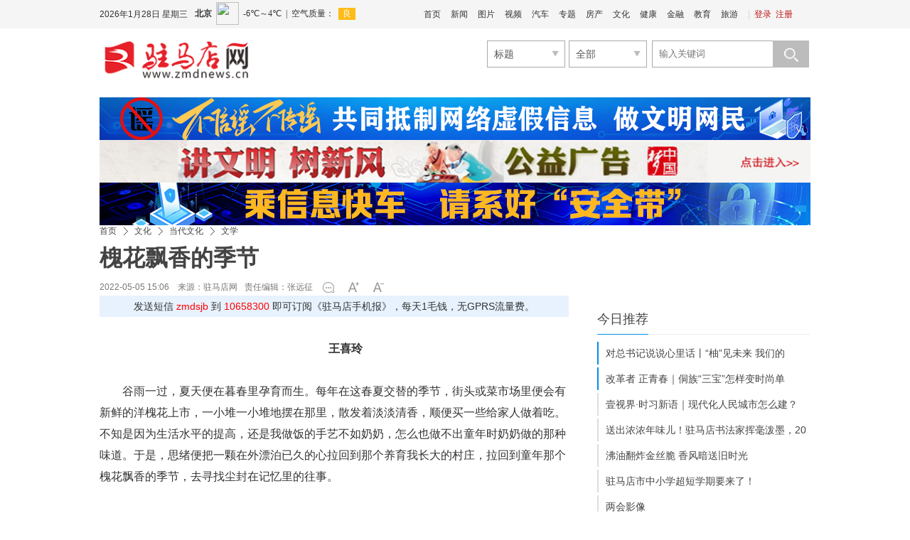

--- FILE ---
content_type: text/html
request_url: http://www.zmdnews.cn/2022/0505/699564.shtml
body_size: 24981
content:
<!DOCTYPE html>
<!--[if lt IE 7 ]> <html lang="zh-CN" class="ie6 ielt8"> <![endif]-->
<!--[if IE 7 ]>    <html lang="zh-CN" class="ie7 ielt8"> <![endif]-->
<!--[if IE 8 ]>    <html lang="zh-CN" class="ie8"> <![endif]-->
<!--[if (gte IE 9)|!(IE)]><!--> <html lang="zh-CN"><!--<![endif]-->
<head>
    <meta charset="UTF-8">
    <meta http-equiv="Cache-Control" content="no-transform">
    <meta http-equiv="Cache-Control" content="no-siteapp">
        <title>槐花飘香的季节-驻马店网——驻马店新闻网——驻马店唯一重点综合新闻网站</title>
    <meta name="keywords" content="奶奶 洋槐 槐花" />
    <meta name="description" content="奶奶不是大人物，平凡得如同村里的一棵洋槐树，但我分明感觉到她的伟大。一放学，我们大点儿的孩子便用绑着镰刀或钩子的竹竿钩下缀满洋槐花的沉甸甸枝条，年龄小点儿的孩子往篮子里撸槐花，不一会儿便收获满满一篮子。每年四五月，洋槐花依然盛开，可吃洋槐花的人却在悄悄改变着。" />
    <!-- 别忘记此处的meta标签，确保IE都是在标准模式下渲染 -->
    <meta http-equiv="X-UA-Compatible" content="IE=edge,chrome=1" >
    <link rel="shortcut icon" href="http://www.zmdnews.cn/favicon.ico" />
    <link rel="stylesheet" href="http://img.zmdnews.cn/templates/zmdnews/css/cmstop.common.css" />
    <link rel="stylesheet" href="http://img.zmdnews.cn/templates/zmdnews/css/cmstop.basecolor.css" />
    <link rel="stylesheet" href="http://img.zmdnews.cn/templates/zmdnews/css/cmstop.article.css" />
    <link rel="stylesheet" href="http://img.zmdnews.cn/templates/zmdnews/css/cmstop.gallery.css" />
    <link rel="stylesheet" href="http://img.zmdnews.cn/templates/zmdnews/css/cmstop.singup.css" />
    <link rel="stylesheet" href="http://img.zmdnews.cn/templates/zmdnews/css/cmstop.dialog.css" />
    <link rel="stylesheet" href="http://img.zmdnews.cn/templates/zmdnews/css/cmstop.datepicker.css" />
    <script type="text/javascript" src="http://img.zmdnews.cn/js/config.js"></script>
    <script src="http://img.zmdnews.cn/templates/zmdnews/default/js/jquery-1.8.2.min.js"></script>
    <!--script src="http://img.zmdnews.cn/templates/zmdnews/js/jquery/jquery-1.11.2.js"></script-->
    <!--script type="text/javascript" src="http://img.zmdnews.cn/templates/zmdnews/js/lib/jquery-1.12.4.min.js"></script-->
    <script type="text/javascript" src="http://img.zmdnews.cn/templates/zmdnews/js/lib/idangerous.swiper.min.js"></script>
    <script type="text/javascript" src="http://img.zmdnews.cn/templates/zmdnews/js/index.js?v=201705161048"></script>
    <script type="text/javascript" src="http://img.zmdnews.cn/templates/zmdnews/js/jquery.SuperSlide.2.1.3.js"></script>
    <script type="text/javascript" src="http://img.zmdnews.cn/templates/zmdnews/js/jquery.msAccordion.js"></script> 

    <script src="http://img.zmdnews.cn/templates/zmdnews/default/js/semonLib.2.03.js"></script>
    <script src="http://img.zmdnews.cn/templates/zmdnews/default/js/date.js"></script>
    <script src="http://img.zmdnews.cn/templates/zmdnews/default/js/house.js"></script>



    <script src="http://img.zmdnews.cn/templates/zmdnews/js/cmstop.gotop.js"></script>
    <script src="http://img.zmdnews.cn/templates/zmdnews/js/cmstop.common.js"></script>
    <script src="http://img.zmdnews.cn/templates/zmdnews/js/cmstop.dialog.js"></script>
    <script src="http://img.zmdnews.cn/templates/zmdnews/js/cmstop.datepicker.js"></script>
    <script src="http://img.zmdnews.cn/templates/zmdnews/js/cmstop.gallery.article.js"></script>
    <script type="text/javascript" src="http://img.zmdnews.cn/templates/zmdnews/js/jquery.cookie.js"></script>
    <script type="text/javascript" src="http://img.zmdnews.cn/templates/zmdnews/js/cmstop-common.js"></script>
    <script type="text/javascript" src="http://img.zmdnews.cn/js/lib/cmstop.seccode.js"></script>
    <script type="text/javascript">
        var contentid = '699564';// 文章ID
        var title = "\u69d0\u82b1\u98d8\u9999\u7684\u5b63\u8282";//文章标题
        var topicid = '660983';// 评论主题
        var context = '';//全文内容缓存
        var content = '';//第一页内容缓存
        var _IMG_URL = 'http://img.zmdnews.cn/templates/zmdnews';
    </script>
    <script type="text/javascript" src="http://img.zmdnews.cn/templates/zmdnews/js/cmstop-imagezoom.js"></script>
    <script>
    $(function(){
        $('.js-overlay').mouseenter(function() {
            overlayPlay($(this));
        }).mouseleave(function(){
            var timeSpan = $('.time',$(this));
            timeSpan.css({'background-color':timeSpan.attr('data-bgc')});
            $(this).find('.overlay').fadeOut('fast');
        });

        if ($('.article-pictures').length > 0) {
            // 图组调用
            gallery({
                icontainer : "gal_scrl_ct",
                idrag : "bar",
                panel : "thumb",
                content : "gal_scrl_main",  
                direction : "left",
                acceleration : 5,
                sliderAcc : 1
            });
        }
        $.getJSON(APP_URL+'index.php?app=system&controller=content&action=stat&jsoncallback=?&contentid='+contentid, function(data){});
    });
    </script>
    <!-- IE8及IE8以下浏览器都支持HTML5 -->
    <!--[if lt IE 9]>
        <script src="http://img.zmdnews.cn/templates/zmdnews/js/html5/html5.js"></script>
    <![endif]-->
    <!-- IE6支持png24 -->
    <!--[if lt IE 7 ]>
        <script src="http://img.zmdnews.cn/templates/zmdnews/js/ie6_png24/iepngfix_tilebg.js"></script> 
    <![endif]-->
<script type="text/javascript" src="http://res.wx.qq.com/open/js/jweixin-1.4.0.js"></script>
<script type="text/javascript">$.getScript("http://app.zmdnews.cn/2019tokenwww.php?url="+window.location.href);</script>
<script src="http://img.zmdnews.cn/templates/zmdnews/js/voice.js"></script>
<style type="text/css"> 
body{
-webkit-text-size-adjust: none;
}
.yyld-btn{ height:35px;overflow:hidden;margin-left:180px;}
.yyld-btn img{ width:35px; height:25px; margin-right:10px; cursor:pointer;}
</style>
</head>
<body>
    <!-- 顶部1 -->
    <link rel="stylesheet" href="http://img.zmdnews.cn/templates/zmdnews/default/css/common.css"/>
<link rel="stylesheet" href="http://img.zmdnews.cn/templates/zmdnews/default/css/head.css"/>
<script src="http://img.zmdnews.cn/templates/zmdnews/default/js/jquery-1.8.2.min.js"></script>
<script type="text/javascript" src="http://img.zmdnews.cn/js/config.js"></script>
<script type="text/javascript" src="http://img.zmdnews.cn/templates/zmdnews/js/jquery.cookie.js"></script>
<script type="text/javascript" src="http://img.zmdnews.cn/templates/zmdnews/default/js/common.js"></script>



<style>
	.index-header-top .login .none{display:none;}
</style>
<header class="index-header">
	<div class="index-header-top">
        <div class="column ov">
            <!--date-->
            <div class="datetop f-l"></div>
            <!--调用第三方天气-->
            <iframe width="230" scrolling="no" height="40" frameborder="0" allowtransparency="true" src="http://i.tianqi.com/index.php?c=code&id=34&icon=1&num=3" class="f-l mar-t-8"></iframe>
            <!--登录注册-->
            <div class="login f-r">
                <span>|</span>
                <a href="" target="_blank" class="js-login">登录</a>			
                <a href="" target="_blank" class="head-register">注册</a>
            </div>
			
			<script>
				$(function(){
					$('.js-login').attr('href', "http://app.zmdnews.cn/"+'?app=member&controller=index&action=login');
					$('.head-register').attr('href', "http://app.zmdnews.cn/" + '?app=member&controller=index&action=register');
					if ($.cookie(COOKIE_PRE+'auth')) {
						$(".js-login").addClass('none');
						$(".head-register").addClass('none');
						$(".login").append('<a href='+APP_URL+'?app=contribution&controller=panel&action=index target="_blank"></a><span>|</span><a href='+APP_URL+'?app=member&controller=index&action=logout target="_blank">退出</a>');
						$(".center").css('width','60');
					}  
				})
			</script>
			            <!--头部导航-->
            <div class="index-nav f-r">
                <ul>
                    <li><a href="http://www.zmdnews.cn" target="_blank">首页</a></li>
                    <li><a href="http://www.zmdnews.cn/news/" target="_blank">新闻</a></li>
                    <li><a href="http://photo.zmdnews.cn/" target="_blank">图片</a></li>
                    <li><a href="http://www.zmdnews.cn/video/" target="_blank">视频</a></li>
                    <li><a href="http://www.zmdnews.cn/car/" target="_blank">汽车</a></li>
                    <li><a href="http://www.zmdnews.cn/culture/chanyewenhua/zhuantibaodao/" target="_blank">专题</a></li>
                    <li><a href="http://www.zmdnews.cn/house/" target="_blank">房产</a></li>
                    <li><a href="http://www.zmdnews.cn/culture/" target="_blank">文化</a></li>
                    <li><a href="http://www.zmdnews.cn/weijijiankang/" target="_blank">健康</a></li>
                    <li><a href="http://www.zmdnews.cn/finance/" target="_blank">金融</a></li>
                    <li><a href="http://www.zmdnews.cn/education/" target="_blank">教育</a></li>
                    <li><a href="http://www.zmdnews.cn/travel/" target="_blank">旅游</a></li>
                </ul>
            </div>

       


		</div>
    </div>
    <div class="index-header-bottom column  mar-t-17">
		<!--logo-->
        <div class="logo f-l ie6_png32" >
          <a href="http://www.zmdnews.cn/" target="_blank"><img src="http://img.zmdnews.cn/templates/zmdnews/images/logo.png" width="210" height="56" alt=""/></a>

        </div>
		 <div class="header-title f-l ov">
		<a href="" target="_blank">
				 </a>
        </div>
     
        <div class="header-select f-r">
    <form action="http://app.zmdnews.cn/" id="allsite_search" name="allsite_search"  method="GET">
    <input type="hidden" name="app" value="search">
    <input type="hidden" name="controller" value="index">
    <input type="hidden" name="action" value="search">
    <input type="hidden" name="type" value="all">
<div class="biaoti f-l">
        <div class="searchselect">
            <span id="type" searchtype="2" class="fz-14">标题</span>
            <a class="searchselectbtn" href="javascript:;"></a>
            <ul id="selectTypeList">
                
                <li searchtype="2"><a  class="current" href="javascript:;" name="mode" value="title">标题</a></li>
                <li searchtype="3"><a href="javascript:;" name="mode" value="content">内容</a></li>
                <li searchtype="1"><a href="javascript:;" name="title">房产</a></li>
            </ul>
        </div>
    </div>
    <div class="biaoti f-l">
        <div class="searchselect2">
            <span id="type2" class="fz-14">全部</span>
            <input type="hidden" name="catid" value="all">
            <a class="searchselectbtn2" href="javascript:;"></a>
            <ul id="selectTypeList2">
                <li><a class="current" href="javascript:;" name="catid" value="16">楼  盘</a></li>
                <li><a href="javascript:;" name="catid" value="168">二手房</a></li>
                <li><a href="javascript:;" name="catid" value="169">出  租</a></li>
            </ul>
            <ul searchtype="1">
                <li><a class="current" href="javascript:;" name="catid" value="16">楼  盘</a></li>
                <li><a href="javascript:;" name="catid" value="168">二手房</a></li>
                <li><a href="javascript:;" name="catid" value="169">出  租</a></li>
            </ul>
            <ul searchtype="2">
                <li><a class="current" href="javascript:;" name="type" value="all">全部</a></li>
                <li><a href="javascript:;" name="type" value="article">文章</a></li>
                <li><a href="javascript:;" name="type" value="picture">组图</a></li>
                <li><a href="javascript:;" name="type" value="video">视频</a></li>
                <li><a href="javascript:;" name="type" value="special">专题</a></li>
                <li><a href="javascript:;" name="type" value="vote">投票</a></li>
                <li><a href="javascript:;" name="type" value="activity">活动</a></li>
            </ul>
            <ul searchtype="3">
                <li><a class="current" href="javascript:;" name="type" value="1">文章</a></li>
            </ul>

        </div>
    </div>
    
    
    <div class="seach-box f-r ov">
        <input type="hidden" name="mode" value="title">
        <input type="text" class="seach-input f-l txt-focus input-text-title" name="wd" placeholder="输入关键词"/>
        <button class="seach-button ie6_png32" name="seach-button" type="submit"></button>
    </div>
    </form>
    <script type="text/javascript">
        $('.searchselect').click(function(){
        	$('#selectTypeList').toggle();
        });
        $('.searchselect2').click(function(){
        	$('#selectTypeList2').toggle();
        });
        $('.seach-button').click(function(){
                $('#allsite_search').attr('target', '_blank');
               // $('#allsite_search').submit();
        });
        $('#allsite_search').attr('action', APP_URL);
    </script>

    <div class="hot-seach clear" style="display:none">
        热门：搜索及下面的热点(bak20260120)
    </div>
</div>
<script type="text/javascript" src="http://img.zmdnews.cn/templates/zmdnews/js/activate-power-mode.js"></script>
<script>
POWERMODE.colorful=true;//彩色
POWERMODE.shake=false;//震动
document.body.addEventListener('input',POWERMODE);
</script>
    </div>	
</header>
				  
    
    <div class="hr20"></div>

    <!-- 广告位 -->
    <div class="column ad1000x80">
        <a class="f-l" href="https://www.piyao.org.cn/yybgt/index.htm" target="_blank">
<img width="1000px" height="60" src="http://upload.zmdnews.cn/2023/1020/202310201449057697.jpg" alt="不信谣不传谣"></a>
<a class="f-l" href="http://www.zmdnews.cn/photo/gongyiguanggao/" target="_blank">
<img width="1000px" height="60" src="http://upload.zmdnews.cn/2018/1224/1545619279748.jpg" alt="讲文明树新风"></a>
<a class="f-l" href="#" target="_blank">
<img width="1000px" height="60" src="http://upload.zmdnews.cn/2023/1020/202310201450328351.jpg" alt="网络安全"></a>

    </div>
    
    <div class="hr20"></div>

    <!-- 面包屑 -->
    <div class="column m-crumb" style="border-bottom:none;">
        <a href="http://www.zmdnews.cn/">首页</a>
                <em class="icon16x16"></em>
        <a href="http://www.zmdnews.cn/culture/">文化</a>
                <em class="icon16x16"></em>
        <a href="http://www.zmdnews.cn/culture/dangdaiwenhua/">当代文化</a>
                <em class="icon16x16"></em>
        <a href="http://www.zmdnews.cn/culture/dangdaiwenhua/wenxue/">文学</a>
            </div>

    <div class="column article-content js-returntop pos-r">
        <h1 class="article-content-title">槐花飘香的季节</h1>
                <div class="article-infos ov">
            <span class="date fl-l" style="padding-right: 0px;">2022-05-05 15:06　来源：</span>
                        <a class="source fl-l" href="http://www.zmdnews.cn/">驻马店网</a>
                        <span class="editor fl-l">责任编辑：张远征</span>
                        <a href="#comment" class="comment icon16x16 fl-l"></a>
                        <div class="fontsize fl-l ov"><a href="javascript:;" onClick="changeFont(this);return false;" class="increase fl-l icon16x16"></a><a href="javascript:;" onClick="changeFont(this);return false;" class="decrease fl-l icon16x16"></a></div>
            <!--span class="yyld-btn"><img src="http://upload.zmdnews.cn/f1.png" _state="0" title="人工智能语音播报-女声" class="women_speak" href="javascript:;"><img title="人工智能语音播报-男声" class="men_speak" _state="0" href="javascript:;" src="http://upload.zmdnews.cn/m1.png"></span-->
        </div>
        <div class="sjb">发送短信<font color="red"> zmdsjb </font>到<font color="red"> 10658300 </font>即可订阅《驻马店手机报》，每天1毛钱，无GPRS流量费。</div>
                <div class="hr30" style="display: none;"></div>
        <div class="article-describe w660"><p><strong>摘要：</strong>奶奶不是大人物，平凡得如同村里的一棵洋槐树，但我分明感觉到她的伟大。一放学，我们大点儿的孩子便用绑着镰刀或钩子的竹竿钩下缀满洋槐花的沉甸甸枝条，年龄小点儿的孩子往篮子里撸槐花，不一会儿便收获满满一篮子。每年四五月，洋槐花依然盛开，可吃洋槐花的人却在悄悄改变着。</p></div>
                <div class="hr30"></div>
        <article class="article-detail w660">
            <div class="article-relevance">
                                                                                <!-- 文章内容 -->
            </div>
            <div class="article-detail-inner article-relevance w660 ov">
                <p style="text-align: center;"><strong>王喜玲</strong></p>
<p>谷雨一过，夏天便在暮春里孕育而生。每年在这春夏交替的季节，街头或菜市场里便会有新鲜的洋槐花上市，一小堆一小堆地摆在那里，散发着淡淡清香，顺便买一些给家人做着吃。不知是因为生活水平的提高，还是我做饭的手艺不如奶奶，怎么也做不出童年时奶奶做的那种味道。于是，思绪便把一颗在外漂泊已久的心拉回到那个养育我长大的村庄，拉回到童年那个槐花飘香的季节，去寻找尘封在记忆里的往事。</p>
<p>那时候，由于生活艰苦，洋槐树、榆树、香椿树等在农村普遍种植。因为洋槐花和榆钱能在一段时间内填饱人们的肚子，所以村里的洋槐树尤其多，几乎家家都有。一到春天万木吐绿的时候，洋槐树龟裂的枝条上便生出一嘟噜一嘟噜米粒大小的花苞来，谷雨前后次第开放，不几天，便如同一场大雪压在树端，一树树、一簇簇、一行行、一片片，形成&ldquo;千树万树梨花开&rdquo;的美景。整个村庄、整个大地都被这浓浓的香气笼罩，扑面而来、沁人心脾。</p>
<p>那年月，肉食罕见、白面稀缺，槐花一开，人们便可尽情享用这来自大地的馈赠，各家主妇尽显其能，或蒸、或煮，或煎、或炸，做汤、做饼，包包子、包饺子&hellip;&hellip;奶奶做洋槐花的手艺最为精湛。</p>
<p>奶奶有3个儿子、10个孙子孙女，也可称得上子孙满堂了。她像一只张开翅膀的老鸟，几十年来，时刻为我们遮挡风雨，因此，我们3家的10个孩子经常跟着奶奶，走到谁家便吃到谁家、住到谁家，那份和谐、那份幸福让村里的所有人羡慕。奶奶不是大人物，平凡得如同村里的一棵洋槐树，但我分明感觉到她的伟大。奶奶不但爱自己的孩子，还尽量去爱别人的孩子，甚至关爱陌生人，她几乎给半个村子的人做过衣物。农忙时节，她一个早晨或晚上能做多家的饭菜，让他们从地里劳作回来有现成的热饭吃。直到今天，我们兄弟姐妹聚在一起时都会讲起奶奶，想念幼年时一起度过的幸福时光，喉头哽咽、泪光盈盈&hellip;&hellip;</p>
<p>清明一过，便是洋槐花盛开的时候。一放学，我们大点儿的孩子便用绑着镰刀或钩子的竹竿钩下缀满洋槐花的沉甸甸枝条，年龄小点儿的孩子往篮子里撸槐花，不一会儿便收获满满一篮子。奶奶说，花要半开的才好，香气还没有散去，吃起来更香。奶奶把刚摘的槐花洗净，放少许盐和油搅拌均匀，然后再拌上面放在锅里蒸。给洋槐花拌面是有技巧的，面少了成坨面多了太干，要松松散散才绵软好吃。我们像一群叽叽喳喳的麻雀，等待着奶奶的美味佳肴，不一会儿，灶屋里便香气缭绕，饭未出锅便足以让人垂涎三尺了。奶奶把出锅的洋槐花淋上香油，晾一下再拌点儿蒜汁，味道就更加诱人了，这会儿我们成了一只只馋嘴的小猫，站在奶奶跟前吞咽着口水&hellip;&hellip;</p>
<p>这只是一种吃法，奶奶最拿手的是槐花面。奶奶在鸡窝里摸出两个鸡蛋，打在拌了面的槐花里，搅拌均匀，放在锅里煎到焦黄铲出，等到面快出锅时再倒入。擀面更有讲究，面是要提前和好醒醒的，不但要和得硬，而且醒好擀面时还要揉到家，因此擀面算是个力气活，两剂子面擀下来奶奶已是大汗淋漓了。记得那天的饭，奶奶没有吃，她盛一碗端给了在卫生室挂吊针的外村人，回来时我们都吃完了。我抱怨奶奶爱心太泛滥，她却语重心长地说：&ldquo;要多行善事，行善总比作恶强啊，人家吃了还会骂我？&rdquo;</p>
<p>花期一过，这样的丰富与奢侈在&ldquo;漫天飞雪&rdquo;中宣告结束。那落花时节的美丽，既有&ldquo;燕山雪花大如席&rdquo;的壮观，又有&ldquo;白雪却嫌春色晚，故穿庭树作飞花&rdquo;的柔情。</p>
<p>大地上到处堆积着洁白如玉的落花残骸，在阳光下闪着刺眼的光，奶奶说：&ldquo;万物都是有寿命的，人也一样。&rdquo;</p>
<p>那时候小，不懂奶奶话里的沧桑，等到现在懂了，那记忆里的人早已成了梦中的风景。每年在槐花飘香的季节，我都会拉开记忆的闸门一遍遍地回望，寻找那封存在生命里的片段，滋养余生；咀嚼奶奶的一言一行，滋养灵魂。</p>
<p>每年四五月，洋槐花依然盛开，可吃洋槐花的人却在悄悄改变着。每一次回村，熟悉的面孔在逐渐减少、陌生的面孔在逐渐增加，突然感觉时间的紧迫，突然想记下生命中点点滴滴的欣喜与感动，突然发现曾经虚度了很多好时光。</p>
<p>时间是一条永不停息流动的河流，谁也看不见这条河流的波浪翻滚、惊涛拍岸，可它却能卷走所有的人，我的几个亲人就先后在这条河流里忽然不见了，奶奶就是其中之一。他们消失得无影无踪，让你猝不及防，任你怎样疼痛哭喊都无济于事，再也无法找到。于是，我只好捡拾起记忆的碎片去怀念、去回想，搜寻他们往昔的存在，回味他们曾经给予过的温暖与感动，无法忘却，历久弥新。</p>            </div>
            <div class="article-relevance">
                                                                                <!-- 文章内容 -->
            </div>
                        <div class="hr20"></div>
            <script>$(".article-detail-inner img").removeAttr("width"); $(".article-detail-inner img").removeAttr("height");</script>
            <div><p class="fz14 cor444" style="text-align:right;">责任编辑：张远征</p></div>
                        <div class="hr20"></div>
            <!-- 分页 -->
            <!-- .disable为不可点击状态 -->
                        <div class="hr30"></div>
                        <!-- 用户心情 -->
            <!--- start mood --->
            <div id="mood" class="cont-mood padd-8">
<p class="mood-head"><a href="http://app.zmdnews.cn/mood.php" class="f-r cor-06c">查看心情排行</a>你看到此篇文章的感受是：</p>
<ul>
  <li><a href="javascript:vote(1);return false;"><img src="http://img.zmdnews.cn/apps/mood/images/zhichi.gif" title="点赞" /></a><br />点赞<br /><input onclick="javascript:vote(1);return false;" type="radio" name="moodradio" value="1" /></li>
  <li><a href="javascript:vote(2);return false;"><img src="http://img.zmdnews.cn/apps/mood/images/gaoxing.gif" title="高兴" /></a><br />高兴<br /><input onclick="javascript:vote(2);return false;" type="radio" name="moodradio" value="1" /></li>
  <li><a href="javascript:vote(9);return false;"><img src="http://img.zmdnews.cn/apps/mood/images/xianmu.png" title="羡慕" /></a><br />羡慕<br /><input onclick="javascript:vote(9);return false;" type="radio" name="moodradio" value="1" /></li>
  <li><a href="javascript:vote(4);return false;"><img src="http://img.zmdnews.cn/apps/mood/images/fennu.gif" title="愤怒" /></a><br />愤怒<br /><input onclick="javascript:vote(4);return false;" type="radio" name="moodradio" value="1" /></li>
  <li><a href="javascript:vote(3);return false;"><img src="http://img.zmdnews.cn/apps/mood/images/zhenjing.gif" title="震惊" /></a><br />震惊<br /><input onclick="javascript:vote(3);return false;" type="radio" name="moodradio" value="1" /></li>
  <li><a href="javascript:vote(7);return false;"><img src="http://img.zmdnews.cn/apps/mood/images/nanguo.png" title="难过" /></a><br />难过<br /><input onclick="javascript:vote(7);return false;" type="radio" name="moodradio" value="1" /></li>
  <li><a href="javascript:vote(6);return false;"><img src="http://img.zmdnews.cn/apps/mood/images/liulei.png" title="流泪" /></a><br />流泪<br /><input onclick="javascript:vote(6);return false;" type="radio" name="moodradio" value="1" /></li>
  <li><a href="javascript:vote(5);return false;"><img src="http://img.zmdnews.cn/apps/mood/images/wunai.gif" title="无奈" /></a><br />无奈<br /><input onclick="javascript:vote(5);return false;" type="radio" name="moodradio" value="1" /></li>
  <li><a href="javascript:vote(8);return false;"><img src="http://img.zmdnews.cn/apps/mood/images/qianggao.gif" title="枪稿" /></a><br />枪稿<br /><input onclick="javascript:vote(8);return false;" type="radio" name="moodradio" value="1" /></li>
  <li><a href="javascript:vote(10);return false;"><img src="http://img.zmdnews.cn/apps/mood/images/biaotidang.gif" title="标题党" /></a><br />标题党<br /><input onclick="javascript:vote(10);return false;" type="radio" name="moodradio" value="1" /></li>
</ul>
</div>
<script type="text/javascript">
var mood_img_url = IMG_URL+'apps/mood/';
var votehtml= $('#mood').html();
function vote(vote_id) {
	if ( ( new Date().getTime() - $.cookie('mood_time'+contentid) ) > 1000*30 ) {
		$.getJSON(APP_URL+"?app=mood&controller=index&action=vote&contentid="+contentid+"&voteid="+vote_id+"&jsoncallback=?", function(json){
			voteShow(json);
		});
	} else {
		alert("请勿重复刷新");
		$.getJSON(APP_URL+"?app=mood&controller=index&action=vote&contentid="+contentid+"&jsoncallback=?", function(json){
			voteShow(json);
		});
	}
	$.cookie("mood_time"+contentid, new Date().getTime());
}
function voteShow(json) {
	$("#mood").html(votedhtml + '<ul class="clear">' + $("ul:last", "#mood").html() + '</ul>').hide().fadeIn(450 | "slow").find(':radio').remove();
	$('#vote_total').html(json.total);
	for(var i in json.data) {
		$('#'+i+'_li em').html(json.data[i].number);
		$('#'+i+'_bar').css({"height": json.data[i].height+'%'}); 
	}
}
var votedhtml = '<style>\
.mood_bar {position:relative; width:24px; height:100px;background:#EEF7F7; margin:0 auto;}\
.mood_bar_in {background:url(http://img.zmdnews.cn/apps/mood/images/moodrank.gif) repeat-y -2px 0;bottom:0;left:0;position:absolute;width:24px;}\
</style>\
<div class="titles layout">\
<h3 class="mar-b-10 txt-l"><span class="f-r" style="width: 90px;"><a target="_blank" href="http://app.zmdnews.cn/mood.php">查看心情排行</a></span>\
已经有 <font color="red" id="vote_total"></font> 人表态：</h3>\
	<ul id="clear layout">\
		<li id="m1_li">\
	<em></em><div class="mood_bar"><div class="mood_bar_in" id="m1_bar"></div></div>\
	</li>\
    	<li id="m2_li">\
	<em></em><div class="mood_bar"><div class="mood_bar_in" id="m2_bar"></div></div>\
	</li>\
    	<li id="m9_li">\
	<em></em><div class="mood_bar"><div class="mood_bar_in" id="m9_bar"></div></div>\
	</li>\
    	<li id="m4_li">\
	<em></em><div class="mood_bar"><div class="mood_bar_in" id="m4_bar"></div></div>\
	</li>\
    	<li id="m3_li">\
	<em></em><div class="mood_bar"><div class="mood_bar_in" id="m3_bar"></div></div>\
	</li>\
    	<li id="m7_li">\
	<em></em><div class="mood_bar"><div class="mood_bar_in" id="m7_bar"></div></div>\
	</li>\
    	<li id="m6_li">\
	<em></em><div class="mood_bar"><div class="mood_bar_in" id="m6_bar"></div></div>\
	</li>\
    	<li id="m5_li">\
	<em></em><div class="mood_bar"><div class="mood_bar_in" id="m5_bar"></div></div>\
	</li>\
    	<li id="m8_li">\
	<em></em><div class="mood_bar"><div class="mood_bar_in" id="m8_bar"></div></div>\
	</li>\
    	<li id="m10_li">\
	<em></em><div class="mood_bar"><div class="mood_bar_in" id="m10_bar"></div></div>\
	</li>\
    </ul></div>';
</script>
            <!--- end mood --->
            <div class="hline"></div>
            <div class="hr40"></div>
            <!-- 用户交互模块：点赞、分享、收藏等 -->
            <div class="article-interaction">
                <div class="share fl-r">
                    
                    <div class="bdsharebuttonbox"><a title="分享到新浪微博" href="#" class="bds_tsina" data-cmd="tsina"></a><a title="分享到微信" href="#" class="bds_weixin" data-cmd="weixin"></a><a title="分享到QQ好友" href="#" class="bds_sqq" data-cmd="sqq"></a><a title="分享到QQ空间" href="#" class="bds_qzone" data-cmd="qzone"></a><a href="#" class="bds_more" data-cmd="more"></a></div>
<script>window._bd_share_config={"common":{"bdSnsKey":{},"bdText":"","bdMini":"2","bdMiniList":false,"bdPic":"","bdStyle":"1","bdSize":"32"},"share":{}};with(document)0[(getElementsByTagName('head')[0]||body).appendChild(createElement('script')).src='http://bdimg.share.baidu.com/static/api/js/share.js?v=89860593.js?cdnversion='+~(-new Date()/36e5)];</script>
                </div>
                <div class="interaction ov" style="margin-left:20px;">
                    <a href="javascript:digg.set(699564,'supports')" class="icon40x40 interaction-btn love fl-l js-ilove"><span class="hidden">10</span></a>
                    <a href="#comment" class="icon40x40 interaction-btn comment fl-l"></a>
                    <a href="javascript:;" rel="sidebar" onClick="addfavorite();return false;" class="icon40x40 interaction-btn collect fl-l"></a>
                    <a href="http://app.zmdnews.cn/print.php?contentid=699564" target="_blank" class="icon40x40 interaction-btn print fl-l"></a>
                </div>
            </div>
            <div class="imglist">
                <ul>
                    <li>
                        <a href="#" target="_blank">
                            <img src="http://upload.zmdnews.cn/zmdrb.jpg" />
                            <span>驻马店日报微信</span>
                        </a>
                    </li>

                    <li>
                        <a href="#" target="_blank">
                            <img src="http://upload.zmdnews.cn/zmdw.jpg" />
                            <span>驻马店网微信</span>
                        </a>
                    </li>
                    <li>
                        <a href="#" target="_blank">
                            <img src="http://upload.zmdnews.cn/tzkb.jpg" />
                            <span>今日驻马店客户端</span>
                        </a>
                    </li>

                </ul>
            </div>
             <div class="shengming">
                    <h2>版权声明：</h2>
                    <p>1.凡本网注明“来源：驻马店网”的所有作品，均为本网合法拥有版权或有权使用的作品，未经本网书面授权不得转载、摘编或利用其他方式使用上述作品。已经本网授权使用作品的，应在授权范围内使用，并注明“来源：驻马店网”。任何组织、平台和个人，不得侵犯本网应有权益，否则，一经发现，本网将授权常年法律顾问予以追究侵权者的法律责任。</p>
                    <p>驻马店日报报业集团法律顾问单位：上海市汇业（武汉）律师事务所</p>
                    <p>首席法律顾问：冯程斌律师</p>
                    <p>2.凡本网注明“来源：XXX（非驻马店网）”的作品，均转载自其他媒体，转载目的在于传递更多信息，并不代表本网赞同其观点和对其真实性负责。如其他个人、媒体、网站、团体从本网下载使用，必须保留本网站注明的“稿件来源”，并自负相关法律责任，否则本网将追究其相关法律责任。</p>
                    <p>3.如果您发现本网站上有侵犯您的知识产权的作品，请与我们取得联系，我们会及时修改或删除。</p>
                </div>
            <div class="hr40"></div>
            <!-- 相关新闻图文列表 -->
                                                <div class="article-rel-list">
                <div class="m-title-a">
                                        <h2 class="m-title-h2"><a name="related">相关新闻</a></h2>
                                        <div class="article-threesource">
                                                <a href="http://app.zmdnews.cn/tags.php?tag=%E5%A5%B6%E5%A5%B6" title="奶奶" target="_blank" class="c1">奶奶</a>
                                                <a href="http://app.zmdnews.cn/tags.php?tag=%E6%B4%8B%E6%A7%90" title="洋槐" target="_blank" class="c2">洋槐</a>
                                                <a href="http://app.zmdnews.cn/tags.php?tag=%E6%A7%90%E8%8A%B1" title="槐花" target="_blank" class="c3">槐花</a>
                                            </div>
                                    </div>
                                <div class="article-rel-inner">
                    <ul>
                                                <li class="article-picture-item">
                            <h3 class="title "><a href="http://www.zmdnews.cn/2025/0804/827244.shtml" target="_blank"><b>夏夜思</b></a></h3>
                            <div class="m-imagetext">
                                                                <div>
                                    <a href="http://www.zmdnews.cn/2025/0804/827244.shtml" target="_blank">
                                        <p class="describe">奶奶还坐在窗棂下缝补，黄莺踩着枣枝啼叫，蓦地扑棱棱飞去时，枣花便被鸟爪荡得簌簌飘落，悠悠地落在她面前的簸箕里。灶房里柴火旺得很，奶奶迈着小步来回忙碌，舀水时木桶撞着缸沿，和面时面团在瓦盆里发出轻响，添...</p>
                                        <span class="time">2025-08-04 09:56</span>
                                    </a>
                                </div>
                            </div>
                        </li>
                                                <li class="article-picture-item">
                            <h3 class="title "><a href="http://www.zmdnews.cn/2025/0410/818536.shtml" target="_blank"><b>​槐花 香椿上市 驻马店市民品尝“春天的味道”</b></a></h3>
                            <div class="m-imagetext">
                                                                <a href="http://www.zmdnews.cn/2025/0410/818536.shtml" target="_blank" class="thumblink"><img src="http://upload.zmdnews.cn/2025/0410/thumb_140_105_1744269190274.png" width="140" height="105" alt=""></a>
                                                                <div>
                                    <a href="http://www.zmdnews.cn/2025/0410/818536.shtml" target="_blank">
                                        <p class="describe">又到万物萌动的春天，此时上市的槐花、香椿鲜翠欲滴，食之好养生。记者走访驻马店市场发现，菜摊里、餐桌上到处有槐花、香椿的身影，不少市民趁“鲜”品尝，把春天“吃”进肚子里。记者 刘金霞 摄</p>
                                        <span class="time">2025-04-10 14:23</span>
                                    </a>
                                </div>
                            </div>
                        </li>
                                                <li class="article-picture-item">
                            <h3 class="title "><a href="http://www.zmdnews.cn/2025/0410/818533.shtml" target="_blank"><b>舌尖捕春！槐花、香椿新鲜上市，一口尝尽春日味</b></a></h3>
                            <div class="m-imagetext">
                                                                <a href="http://www.zmdnews.cn/2025/0410/818533.shtml" target="_blank" class="thumblink"><img src="http://upload.zmdnews.cn/2025/0411/thumb_140_105_1744332817873906.jpg" width="140" height="105" alt=""></a>
                                                                <div>
                                    <a href="http://www.zmdnews.cn/2025/0410/818533.shtml" target="_blank">
                                        <p class="describe">新鲜的槐花香椿应季上市，极大地丰富了市民们的餐桌。然而，美好的事物总是短暂的，它们的上市时间较短。所以，趁着当下正值新鲜，大家不妨抓紧行动起来，将这春天的独特味道留存于舌尖，留住这份转瞬即逝的春日限定...</p>
                                        <span class="time">2025-04-10 14:22</span>
                                    </a>
                                </div>
                            </div>
                        </li>
                                                <li class="article-picture-item">
                            <h3 class="title "><a href="http://www.zmdnews.cn/2025/0410/818525.shtml" target="_blank"><b>王涵作品入选河南省第七届女书画家作品展 </b></a></h3>
                            <div class="m-imagetext">
                                                                <a href="http://www.zmdnews.cn/2025/0410/818525.shtml" target="_blank" class="thumblink"><img src="http://tzwb.zmdnews.cn/tzwb/20250410/mhtml/e93908b881ee208ac16db5451972f8bd_img_331_484_363_272.png" width="140" height="105" alt=""></a>
                                                                <div>
                                    <a href="http://www.zmdnews.cn/2025/0410/818525.shtml" target="_blank">
                                        <p class="describe">王涵主持研究生科研项目，曾在CSSCI期刊发表作品及论文多篇，学术成果丰硕。槐花 香椿上市
市民品尝“春天的味道”
又到万物萌动的春天，此时上市的槐花、香椿鲜翠欲滴，食之好养生。记者走访市场发现，菜摊里、餐桌...</p>
                                        <span class="time">2025-04-10 10:23</span>
                                    </a>
                                </div>
                            </div>
                        </li>
                                                <li class="article-picture-item">
                            <h3 class="title "><a href="http://www.zmdnews.cn/2024/1217/810541.shtml" target="_blank"><b>葫 芦</b></a></h3>
                            <div class="m-imagetext">
                                                                <div>
                                    <a href="http://www.zmdnews.cn/2024/1217/810541.shtml" target="_blank">
                                        <p class="describe">在老家有很多与葫芦扯上的俗语，比如把不爱说话的人叫作“闷葫芦”，把做事顾了这头顾不了那头叫作“按下葫芦浮起瓢”，把卖关子唤成“不知葫芦里卖的什么药”……
　　随着生活方式的改变和科技的发展，葫芦做的瓢...</p>
                                        <span class="time">2024-12-17 09:08</span>
                                    </a>
                                </div>
                            </div>
                        </li>
                                                <li class="article-picture-item">
                            <h3 class="title "><a href="http://www.zmdnews.cn/2024/0627/797317.shtml" target="_blank"><b>王玉梅：母慈子孝添和顺 耕读传家岁月长</b></a></h3>
                            <div class="m-imagetext">
                                                                <a href="http://www.zmdnews.cn/2024/0627/797317.shtml" target="_blank" class="thumblink"><img src="http://upload.zmdnews.cn/2024/0627/thumb_140_105_1719472670176.png" width="140" height="105" alt=""></a>
                                                                <div>
                                    <a href="http://www.zmdnews.cn/2024/0627/797317.shtml" target="_blank">
                                        <p class="describe">回娘家看望母亲的王玉梅大女儿谷海兰告诉记者，老人生育5个孩子，3个女儿，2个儿子，个个贤良，逢年过节，大家欢聚一堂，向老人汇报工作生活情况，聆听教诲。</p>
                                        <span class="time">2024-06-27 12:11</span>
                                    </a>
                                </div>
                            </div>
                        </li>
                                                <li class="article-picture-item">
                            <h3 class="title "><a href="http://www.zmdnews.cn/2024/0323/789525.shtml" target="_blank"><b>走进长寿之乡 打开长寿锦囊｜记者带你聆听“百岁老人”的故事之——郭秀莲</b></a></h3>
                            <div class="m-imagetext">
                                                                <div>
                                    <a href="http://www.zmdnews.cn/2024/0323/789525.shtml" target="_blank">
                                        <p class="describe">当妇联主任李贺云拉住老人的手，问她还认识自己不，耳聪目明的老人大声回应。两人更多的时间就是保姆，一边编织着渔网，一边听着老人讲故事。</p>
                                        <span class="time">2024-03-23 21:57</span>
                                    </a>
                                </div>
                            </div>
                        </li>
                                                <li class="article-picture-item">
                            <h3 class="title "><a href="http://www.zmdnews.cn/2024/0322/789498.shtml" target="_blank"><b>记者带你聆听“百岁老人”的故事之——郭秀连</b></a></h3>
                            <div class="m-imagetext">
                                                                <div>
                                    <a href="http://www.zmdnews.cn/2024/0322/789498.shtml" target="_blank">
                                        <p class="describe">为了让崔妞能多挣些钱补贴家用，老人教崔妞学会了织渔网，两人相处中，很多时间就是崔妞一边编织着渔网，一边听着老人波澜不惊地讲自己看似平凡却又意蕴丰富的人生。当记者问及老人最喜欢吃什么饭时，老人脱口说道，...</p>
                                        <span class="time">2024-03-22 21:30</span>
                                    </a>
                                </div>
                            </div>
                        </li>
                                                <li class="article-picture-item">
                            <h3 class="title "><a href="http://www.zmdnews.cn/2024/0219/786159.shtml" target="_blank"><b>全家人给奶奶祝寿时 网友传来照片“晒幸福”</b></a></h3>
                            <div class="m-imagetext">
                                                                <a href="http://www.zmdnews.cn/2024/0219/786159.shtml" target="_blank" class="thumblink"><img src="http://upload.zmdnews.cn/2024/0219/thumb_140_105_1708309437251562.png" width="140" height="105" alt=""></a>
                                                                <div>
                                    <a href="http://www.zmdnews.cn/2024/0219/786159.shtml" target="_blank">
                                        <p class="describe">网友“飞翔的企鹅”名叫王建，老家在汝南县东官庄镇霍庄村。王建的爷爷40多岁就去世了，王建的奶奶独自把7个孩子抚养长大。“随着奶奶的年纪越来越大，叔叔、婶婶、姑姑也更加珍惜和老人在一起的时光。百善孝为先，...</p>
                                        <span class="time">2024-02-19 10:24</span>
                                    </a>
                                </div>
                            </div>
                        </li>
                                                <li class="article-picture-item">
                            <h3 class="title "><a href="http://www.zmdnews.cn/2024/0219/786174.shtml" target="_blank"><b>网友传来照片“晒幸福” 全家人给奶奶祝寿</b></a></h3>
                            <div class="m-imagetext">
                                                                <a href="http://www.zmdnews.cn/2024/0219/786174.shtml" target="_blank" class="thumblink"><img src="http://upload.zmdnews.cn/2024/0219/thumb_140_105_202402191057214877.png" width="140" height="105" alt=""></a>
                                                                <div>
                                    <a href="http://www.zmdnews.cn/2024/0219/786174.shtml" target="_blank">
                                        <p class="describe">王建的奶奶18岁嫁给了王建的爷爷，王建的爷爷40多岁就去世了，王建的奶奶独自把7个孩子抚养长大。“随着奶奶的年纪越来越大，叔叔、婶婶、姑姑也更加珍惜和老人在一起的时光。百善孝为先，我们会孝敬奶奶、孝敬父母...</p>
                                        <span class="time">2024-02-19 08:57</span>
                                    </a>
                                </div>
                            </div>
                        </li>
                                            </ul>
                </div>
                            </div>
            <div class="hr30"></div>
            <!-- 评论 -->
<div class="article-comment" id="comment">
    <div class="m-title-a">
        <h2 class="m-title-h2"><a href="http://app.zmdnews.cn/?app=comment&controller=review&action=index&topicid=660983">网友评论</a></h2>
    </div>
    <div class="hr20"></div>
    <div class="m-comment">
        <div class="comment-panel ov" id="commentWrapper">
            
        </div>
    </div>
    <div class="hr20"></div>
    <div class="userlogin-panel border1">
        <!-- 评论框 -->
        <div id="comment_form_1760086809" class="comment-form">
	<div class="c-inner">
		<form action="http://app.zmdnews.cn/?app=comment&controller=review&action=add" method="post">
			<input type="hidden" name="topicid" value="" />
			<input type="hidden" name="followid" value="" />
			<div class="textarea-wrap"><textarea name="content" class="textarea"></textarea><div class="login-warn"><p class="info login">
				您需要登录后才可以评论，<a href="javascript:;" class="cloud-login js-ajax-login" hideFocus="true">登录</a>| <a href="http://app.zmdnews.cn/?app=member&controller=index&action=register"  hideFocus="true">注册</a>
			</p></div></div>
			<div class="ov">
				<div class="loginform-user-info"></div>
				<input class="btn-post" type="submit" value="发表评论">
			</div>
		</form>
	</div>
</div>
<script id="afterlogin_1760086809" type="text/template">
	<div>
		<div class="username-area">
			<em></em>
			<a class="quickLogout" href="javascript:;">退出</a>
		</div>
		<span class="anonymous"></span>
		<div class="seccode-area" style="visibility: hidden;"></div>
	</div>
</script>
<script id="beforelogin_1760086809" type="text/template">
	<div>
		<span class="info">
			<a href="javascript:;" class="cloud-login js-ajax-login">登录</a>
			&nbsp;&nbsp;|&nbsp;&nbsp;
			<a href="http://app.zmdnews.cn/?app=member&controller=index&action=register">注册</a>
		</span>
		<div class="seccode-area" style="visibility: hidden;"></div>
	</div>
</script>
<script type="text/javascript" src="http://img.zmdnews.cn/apps/comment/js/comment.post.js"></script>
<script type="text/javascript">
$(function() {
	var rid = '1760086809',
	form = $('#comment_form_'+rid).find('form');
	commentPost = new CommentPost({
		form: form,
		isLogin: 0,
		isCheck: 1,
		isSeccode: 1,
		topicid: topicid,
		afterLoginTemplate: $('#afterlogin_'+rid).html(),
		beforeLoginTemplate: $('#beforelogin_'+rid).html(),
		userInfoPanel: form.find('.loginform-user-info'),
		warningPanel: form.find('.login-warn'),
		loginSelector: '.cloud-login',
		logoutSelector: '.quickLogout'
	});
});
</script>        <!-- @end 评论框 -->
    </div>
    <div class="hr40"></div>
</div>
<script type="text/javascript">
    var commentTpl = '<div class="comment-panel ov"><div class="hr20"></div><div class="usernamephoto fl-l"><div class="userphoto defaultphoto"></div><a href="" class="username">{username}</a></div><div class="comment-infos"><div class="comment-address-date ov"><span class="fl-l">{location}</span><span class="fl-r">{date}</span></div>{follow}<div class="comment-content"><p class="">{content}</p></div><div class="comment-interaction ov"><a href="javascript:;" onclick="comment.report({commentid}, this);" class="report fl-r">举报</a><a href="" class="share fl-r">分享</a><a href="javascript:;" onclick="comment.reply({commentid});" class="reply fl-r">回复</a><a href="javascript:;" onclick="comment.support({commentid}, this);" class="love fl-r icon16x16">{supports}</a></div></div></div><div class="hr10"></div><div class="hlinedotted"></div>';
    var followTpl = '<div class="reply-box"><div class="reply-box-username ov"><span class="floornums fl-r"></span><span>{location}</span><a href="">{username}</a></div><div class="reply-content"><p>{content}</p></div><div class="comment-interaction ov hidden"><a href="javascript:;" onclick="comment.report({commentid}, this);" class="report fl-r">举报</a><a href="" class="share fl-r">分享</a><a href="javascript:;" onclick="comment.reply({commentid});" class="reply fl-r">回复</a><a href="javascript:;" onclick="comment.support({commentid}, this);" class="love fl-r icon16x16">{supports}</a></div></div>';
    $(function(){
        getCommemt(topicid,$('#commentWrapper'),function(json) {
            $('.comments').html(json.total);
            if(json.total >0 ) $('.view-comment').show();
        });
    });
    //取评论函数
    function getCommemt(topicid,wrapper,callback) {
        if(!topicid) return ;
        $.getJSON(APP_URL+'?app=comment&controller=review&action=page&pagesize=5&all=1&topicid='+topicid+'&jsoncallback=?', function(json){
            if(typeof(json.data) == 'object') {
                $.each(json.data, function (i, k) {
                    var html = '';
                    var follows = '';
                    if (k.follow) {
                        if (k.follow.supports == 0) k.follow.supports = ''; 
                        follows = followTpl.replace('{username}', k.follow.username).replace('{content}', k.follow.content).replace('{date}', k.follow.date).replace('{location}', k.follow.location).replace('{commentid}', k.follow.commentid).replace('{commentid}', k.follow.commentid).replace('{commentid}', k.follow.commentid).replace('{supports}', k.follow.supports);
                    }
                    if (k.supports == 0) k.supports = ''; 
                    html = commentTpl.replace('{username}', k.username).replace('{content}', k.content).replace('{date}', k.date).replace('{location}', k.location).replace('{commentid}', k.commentid).replace('{commentid}', k.commentid).replace('{commentid}', k.commentid).replace('{supports}', k.supports).replace('{follow}', follows);
                    wrapper.append(html);
                });
            }
            // 非评论页不能进行评论操作
            $('.operate').remove();
            typeof callback == 'function' && callback(json);
        });
    }
</script>
<!-- 登录框 -->
<script type="text/javascript" src="http://img.zmdnews.cn/js/lib/md5.js"></script>
    <div class="singup-box singup-in-dialog hidden login-dialog-test">
        <div class="singup-panel">
            <div class="">
                <div class="m-title-a">
                    <h2 class="m-title-h2"><a>用户登录</a></h2>
                </div>
                <div class="hr20"></div>
                <!-- 登录内容 -->
                <div class="singup-form ov">
                    <div class="singup-form-left singup-w330 fl-l">
                        <form onsubmit="return false;" id="memberLogin" method="post" action="http://app.zmdnews.cn/?app=member&amp;controller=index&amp;action=ajaxlogin">
                            <div class="hr20"></div>
                            <div class="ov">
                                <div class="singup-line loginicon icon-user singup-item singup-w300 fl-l">
                                    <p class="pos-a tip fz16">用户名</p>
                                    <input type="text" name="username" id="member_login_username" class="input-text js-focus username" />
                                </div>
                            </div>
                            <div class="hr40"></div>
                            <div class="ov">
                                <div class="singup-line loginicon icon-pw singup-item singup-w300 fl-l">
                                    <p class="pos-a tip fz16">密码</p>
                                    <input type="password" name="password" id="member_login_password" class="input-text js-focus username" />
                                </div>
                            </div>
                            <div class="hr30"></div>
                            <div class="ov">
                                <input type="checkbox" class="fl-l" style="margin-top: 2px;margin-right: 10px;"  value="1296000" name="cookietime" id="member_login_remember" /><span class="fz12 fl-l margin-r-20">下次自动登录</span> <a href="http://app.zmdnews.cn/?app=member&controller=index&action=getpassword" class="fz12 cor06c fl-l">忘记密码</a>
                            </div>
                            <div class="hr30"></div>
                            <div class="ov">
                                <div class="memberseccode">
                                    <input type="text" style="width: 50px;" value="验证码" name="seccode" id="member_login_seccode" class="loginform-login-input-text m-input-text fl-l i-gray" tabindex="3">
                                    <img align="absmiddle" width="52" height="24" src="http://app.zmdnews.cn/?app=system&amp;controller=seccode&amp;action=image" class="loginform-img_mar fl-l" style="cursor:pointer;" id="member_login_seccodeimg">
                                    <a onclick="this.parentNode.getElementsByTagName('img')[0].src= APP_URL + '?app=system&amp;controller=seccode&amp;action=image&amp;action=image&amp;='+Math.random()*5;" class="reload icon16x16 fl-l" href="javascript:void(0);"></a>
                                </div>
                            </div>
                            <div class="hr30"></div>
                            <div class="ov">
                                <input type="submit" value="登录" class="fl-l submit button1 margin-r-20 loginform-login-btn" />
                                <span class="fz12" style="line-height:40px;">没有账号 <a href="http://app.zmdnews.cn/?app=member&controller=index&action=register" class="fz12 cor06c">马上注册</a></span></div>
                            <div class="hr40"></div>
                        </form>
                    </div>
                    <div class="singup-form-right singup-w180 fl-l">
                        <p class="fz16 title">使用第三方账号登录</p>
                        <div class="hr20"></div>
                        <div>
                            <a href="javascript:;" onclick="loginThirdParty(this,'qzone')" class="web-login qq">QQ账户</a>
                            <div class="hr30"></div>
                            <a href="javascript:;" onclick="loginThirdParty(this,'sina_weibo')" class="web-login sina">新浪微博</a>
                            <div class="hr30"></div>
                            <a href="javascript:;" onclick="loginThirdParty(this,'tencent_weibo')" class="web-login tqq">腾讯微博</a>
                        </div>
                    </div>
                </div>
            </div>
        </div>
    </div>
<script type="text/javascript" src="http://img.zmdnews.cn/templates/zmdnews/js/apps/memberLogin.js"></script><!-- 手机绑定框 -->
<div class="singup-box singup-in-dialog hidden login-dialog-bind">
    <div class="singup-panel">
        <div class="">
            <div class="m-title-a">
                <h2 class="m-title-h2"><a>绑定手机</a></h2>
            </div>
            <div class="hr20"></div>
            <!-- 登录内容 -->
            <div class="singup-form ov">
                <div class="singup-w330" style="width: 580px">
                    <form onsubmit="return false;" id="member_loginForm" method="post" action="http://app.zmdnews.cn/?app=member&amp;controller=index&amp;action=ajaxlogin">
                        <input id="state" type="hidden" class="input-text js-focus username" name="state" value="true" />
                        <div class="hr20"></div>
                        <div class="">
                            <label class="label singup-w70 fl-l margin-r-20">手机号码</label>
                            <div class="singup-line singup-item singup-w280 fl-l">
                                <input id="reg_mobile_num" type="text" class="input-text js-focus username" name="mobile" />
                            </div>
                            <div class="fl-r singup-relative-mobileB20">
                                <input type="button" id="mobile_send" value="发送验证码" disable="disable" class="fl-r submit disable button1 margin-r-60" />
                            </div>
                        </div>
                        <div class="hr40 singup-clear-mobile"></div>
                        <div class="ov" >
                            <label class="label singup-w70 fl-l margin-r-20">验 证 码</label>
                            <div class="singup-line singup-item singup-w430 fl-l">
                                <input id="reg_mobile_code" type="text" class="input-text js-focus username" name="reg_mobile_code" />
                            </div>
                        </div>
                        <div class="hr30"></div>
                        <div class="ov margin-l-70">
                            <input type="submit" value="绑定并登录" class="fl-l submit button1 margin-r-20" />
                            <div class="hr40"></div>
                        </div>
                    </form>
                </div>
            </div>
        </div>
    </div>
</div>
<script type="text/javascript">

    var mobile = $('#member_loginForm input[name=mobile]');
    var reg_mobile_code = $('#member_loginForm input[name=reg_mobile_code]');
    $('#member_loginForm').submit(function(){
        if (!mobile.val())
        {
            mobile.parent().addClass('border-red').append('<p class="pos-a warn">手机号不能为空</p>');
            return false;
        }
        if (!reg_mobile_code.val())
        {
            reg_mobile_code.parent().addClass('border-red').append('<p class="pos-a warn">验证码不能为空</p>');
            return false;
        }

        var params = [];
        params.push('mobile=' + encodeURIComponent(mobile.val()));
        params.push('reg_mobile_code=' + encodeURIComponent(reg_mobile_code.val()));
        params.push('state=' + encodeURIComponent('true'));

        $.getJSON(APP_URL+'?app=member&controller=index&action=ajaxbindmobile&' + params.join('&') + '&jsoncallback=?', function(json) {
            if (json && json.state) {
                $('form').parents('.ui-dialog-grid').find('[i="close"]').trigger('click');
                if ($('.interview-comment').length > 0) {
                    $('.interview-comment .login').hide();
                    $('.interview-comment .loginstatus').show();
                } else {
                    if (json.message && json.message.indexOf('<script') > -1) {
                        var src;
                        if (src = /<script[^>]+src="([^"]*)"/.exec(json.message)[1]) {
                            $.getScript(src);
                        }
                    } else {
                        loginForm.update();
                    }
                }
            } else {
                alert(json && json.error || '登录失败，请重新尝试');
                $('#needseccode').show();
                $('#member_loginForm').find('[name=password]').val('');
                $('#member_loginForm').find('[name=seccode]').val('验证码');
            }
        }, 'jsonp');

    });

    $('#member_loginForm input').blur(function(){
        if ($(this).attr('name') == 'mobile' && !$(this).val()) {
            $(this).parent().addClass('border-red').append('<p class="pos-a warn">手机号不能为空</p>');
            $('#mobile_send').addClass('disable').attr('disable', 'disable');
            return false;
        }
        if ($(this).attr('name') == 'reg_mobile_code' && !$(this).val()) {
            $(this).parent().addClass('border-red').append('<p class="pos-a warn">验证码不能为空</p>');
            return false;
        }
        $('#mobile_send').removeClass('disable').css('cursor','pointer').attr('disable', '');
    });
    $('#member_loginForm input').focus(function(){
        $(this).parent().removeClass('border-red').find('p').remove();
    });

    var getRequest = true; // 是否请求验证码
    $('#mobile_send').click(function(){
        if ($(this).attr('disable') == 'disable' && !getRequest) {
            return false;
        }
        var mobileNum = $('#reg_mobile_num').val();
        if (!mobileNum) {
            $('#reg_mobile_num').parent().addClass('border-red').append('<p class="pos-a warn">手机号码不能为空</p>');
            return false;
        }
        /*
         if(!(/^1[34578]\d9$/.test(mobileNum))) {
         $(this).parent().addClass('border-red').append('<p class="pos-a warn">请输入正确的手机号码</p>');
         return false;
         }*/

        if (getRequest) {
            $.getJSON(APP_URL + '?app=member&controller=index&action=sendmessage&mobile=' + parseInt($('#reg_mobile_num').val()) + '&jsoncallback=?', function(json){
                if (json.state) {
                    var waitTime = 60;
                    var timer = setInterval(function(){
                        $('#mobile_send').addClass('disable').attr('disable', 'disable');

                        $('#mobile_send').val(--waitTime +'重新获取');
                        if (waitTime == 0) {
                            clearInterval(timer);
                            $('#mobile_send').removeClass('disable').css('cursor','pointer').attr('disable', '').val('重新获取');
                            getRequest = true;
                        }
                    }, 1000);
                    getRequest = false;
                    alert(json.message);
                } else {
                    alert(json.error);
                }
            })
        }
    });
</script>        </article>


        <!-- 右侧内容 -->
        <aside class="article-aside article-content-right pos-a fl-r">
            <!-- 今日推荐 -->
            <div class="commend-article">
                <div class="m-title-a">
                    <h2 class="m-title-h2"><a>今日推荐</a></h2>
                </div>
                <div class="commend-inner">
                    <div class="m-accordion js-accordion">
                        <ul>
                            <li class="m-accordion-item top">
    <a href="http://www.zmdnews.cn/2026/0128/839489.shtml" target="_blank" title="对总书记说说心里话丨“柚”见未来 我们的生活更有奔头" class="title" >对总书记说说心里话丨“柚”见未来 我们的</a>
    <div class="m-accordion-thumb ov" style="display:none;">
        <a href="http://www.zmdnews.cn/2026/0128/839489.shtml" target="_blank" title="对总书记说说心里话丨“柚”见未来 我们的生活更有奔头"><img class="thumb fl-l" src="http://upload.zmdnews.cn/2026/0128/thumb_120_90_1769609043252354.png" width="120" height="90" alt="对总书记说说心里话丨“柚”见未来 我们的生活更有奔头" /></a><p><a href="http://www.zmdnews.cn/2026/0128/839489.shtml" target="_blank" title="对总书记说说心里话丨“柚”见未来 我们的生活更有奔头">对总书记说说心里话丨“柚”见未来 我们的生活更有奔头</a></p>
    </div>
</li>
<li class="m-accordion-item top">
    <a href="http://www.zmdnews.cn/2026/0128/839484.shtml" target="_blank" title="改革者 正青春｜侗族“三宝”怎样变时尚单品？" class="title" >改革者 正青春｜侗族“三宝”怎样变时尚单</a>
    <div class="m-accordion-thumb ov" style="display:none;">
        <a href="http://www.zmdnews.cn/2026/0128/839484.shtml" target="_blank" title="改革者 正青春｜侗族“三宝”怎样变时尚单品？"><img class="thumb fl-l" src="http://upload.zmdnews.cn/2026/0128/thumb_120_90_202601281613431819.jpg" width="120" height="90" alt="改革者 正青春｜侗族“三宝”怎样变时尚单品？" /></a><p><a href="http://www.zmdnews.cn/2026/0128/839484.shtml" target="_blank" title="改革者 正青春｜侗族“三宝”怎样变时尚单品？">改革者 正青春｜侗族“三宝”怎样变时尚单品？</a></p>
    </div>
</li>
<li class="m-accordion-item">
    <a href="http://www.zmdnews.cn/2026/0128/839483.shtml" target="_blank" title="壹视界·时习新语｜现代化人民城市怎么建？总书记这样部署" class="title" >壹视界·时习新语｜现代化人民城市怎么建？</a>
    <div class="m-accordion-thumb ov" style="display:none;">
        <a href="http://www.zmdnews.cn/2026/0128/839483.shtml" target="_blank" title="壹视界·时习新语｜现代化人民城市怎么建？总书记这样部署"><img class="thumb fl-l" src="http://upload.zmdnews.cn/2026/0128/thumb_120_90_202601281609159489.jpg" width="120" height="90" alt="壹视界·时习新语｜现代化人民城市怎么建？总书记这样部署" /></a><p><a href="http://www.zmdnews.cn/2026/0128/839483.shtml" target="_blank" title="壹视界·时习新语｜现代化人民城市怎么建？总书记这样部署">壹视界·时习新语｜现代化人民城市怎么建？总书记这样部署</a></p>
    </div>
</li>
<li class="m-accordion-item">
    <a href="http://www.zmdnews.cn/2026/0128/839482.shtml" target="_blank" title="送出浓浓年味儿！驻马店书法家挥毫泼墨，200多副春联街头送市民" class="title" >送出浓浓年味儿！驻马店书法家挥毫泼墨，20</a>
    <div class="m-accordion-thumb ov" style="display:none;">
        <a href="http://www.zmdnews.cn/2026/0128/839482.shtml" target="_blank" title="送出浓浓年味儿！驻马店书法家挥毫泼墨，200多副春联街头送市民"><img class="thumb fl-l" src="http://media.zmdnews.cn/pic/20260128/af505103ebd05d437b7bc9539b949b0e-1.jpg" width="120" height="90" alt="送出浓浓年味儿！驻马店书法家挥毫泼墨，200多副春联街头送市民" /></a><p><a href="http://www.zmdnews.cn/2026/0128/839482.shtml" target="_blank" title="送出浓浓年味儿！驻马店书法家挥毫泼墨，200多副春联街头送市民">送出浓浓年味儿！驻马店书法家挥毫泼墨，200多副春联街头送市民</a></p>
    </div>
</li>
<li class="m-accordion-item">
    <a href="http://www.zmdnews.cn/2026/0128/839481.shtml" target="_blank" title="沸油翻炸金丝脆 香风暗送旧时光" class="title" >沸油翻炸金丝脆 香风暗送旧时光</a>
    <div class="m-accordion-thumb ov" style="display:none;">
        <a href="http://www.zmdnews.cn/2026/0128/839481.shtml" target="_blank" title="沸油翻炸金丝脆 香风暗送旧时光"><img class="thumb fl-l" src="http://upload.zmdnews.cn/2026/0128/thumb_120_90_202601281600065245.jpg" width="120" height="90" alt="沸油翻炸金丝脆 香风暗送旧时光" /></a><p><a href="http://www.zmdnews.cn/2026/0128/839481.shtml" target="_blank" title="沸油翻炸金丝脆 香风暗送旧时光">沸油翻炸金丝脆 香风暗送旧时光</a></p>
    </div>
</li>
<li class="m-accordion-item">
    <a href="http://www.zmdnews.cn/2026/0128/839474.shtml" target="_blank" title="驻马店市中小学超短学期要来了！" class="title" >驻马店市中小学超短学期要来了！</a>
    <div class="m-accordion-thumb ov" style="display:none;">
        <a href="http://www.zmdnews.cn/2026/0128/839474.shtml" target="_blank" title="驻马店市中小学超短学期要来了！"><img class="thumb fl-l" src="https://m6.zmdnews.cn/app/pic/2026-01/28/271515_ddedb8ea-3a2f-4d26-946f-6c5b0931a9e1.png" width="120" height="90" alt="驻马店市中小学超短学期要来了！" /></a><p><a href="http://www.zmdnews.cn/2026/0128/839474.shtml" target="_blank" title="驻马店市中小学超短学期要来了！">驻马店市中小学超短学期要来了！</a></p>
    </div>
</li>
<li class="m-accordion-item">
    <a href="http://www.zmdnews.cn/2026/0128/839473.shtml" target="_blank" title="两会影像" class="title" >两会影像</a>
    <div class="m-accordion-thumb ov" style="display:none;">
        <a href="http://www.zmdnews.cn/2026/0128/839473.shtml" target="_blank" title="两会影像"><img class="thumb fl-l" src="https://newpaper.dahe.cn/hnrb/resfile/2026-01-28/03/p44_s.jpg" width="120" height="90" alt="两会影像" /></a><p><a href="http://www.zmdnews.cn/2026/0128/839473.shtml" target="_blank" title="两会影像">两会影像</a></p>
    </div>
</li>
<li class="m-accordion-item">
    <a href="http://www.zmdnews.cn/2026/0128/839469.shtml" target="_blank" title="共青团驻马店市委爱心托管公益课堂第二期开始报名" class="title" >共青团驻马店市委爱心托管公益课堂第二期开</a>
    <div class="m-accordion-thumb ov" style="display:none;">
        <a href="http://www.zmdnews.cn/2026/0128/839469.shtml" target="_blank" title="共青团驻马店市委爱心托管公益课堂第二期开始报名"><img class="thumb fl-l" src="https://m6.zmdnews.cn/app/pic/2026-01/28/271482_285b134a-6c70-4b10-8874-183b15c0922f.jpg" width="120" height="90" alt="共青团驻马店市委爱心托管公益课堂第二期开始报名" /></a><p><a href="http://www.zmdnews.cn/2026/0128/839469.shtml" target="_blank" title="共青团驻马店市委爱心托管公益课堂第二期开始报名">共青团驻马店市委爱心托管公益课堂第二期开始报名</a></p>
    </div>
</li>
<li class="m-accordion-item">
    <a href="http://www.zmdnews.cn/2026/0128/839466.shtml" target="_blank" title="1月28日晚报" class="title" >1月28日晚报</a>
    <div class="m-accordion-thumb ov" style="display:none;">
        <a href="http://www.zmdnews.cn/2026/0128/839466.shtml" target="_blank" title="1月28日晚报"><img class="thumb fl-l" src="http://upload.zmdnews.cn/2026/0128/thumb_120_90_202601281433133172.jpg" width="120" height="90" alt="1月28日晚报" /></a><p><a href="http://www.zmdnews.cn/2026/0128/839466.shtml" target="_blank" title="1月28日晚报">1月28日晚报</a></p>
    </div>
</li>
<li class="m-accordion-item">
    <a href="http://www.zmdnews.cn/2026/0128/839462.shtml" target="_blank" title="腊味飘香 年味渐浓" class="title" >腊味飘香 年味渐浓</a>
    <div class="m-accordion-thumb ov" style="display:none;">
        <a href="http://www.zmdnews.cn/2026/0128/839462.shtml" target="_blank" title="腊味飘香 年味渐浓"><img class="thumb fl-l" src="http://upload.zmdnews.cn/2026/0128/thumb_120_90_1769582967239.png" width="120" height="90" alt="腊味飘香 年味渐浓" /></a><p><a href="http://www.zmdnews.cn/2026/0128/839462.shtml" target="_blank" title="腊味飘香 年味渐浓">腊味飘香 年味渐浓</a></p>
    </div>
</li>
<li class="m-accordion-item">
    <a href="http://www.zmdnews.cn/2026/0128/839460.shtml" target="_blank" title="体检报告上这些“异常”指标，可能只是“看起来可怕”" class="title" >体检报告上这些“异常”指标，可能只是“看</a>
    <div class="m-accordion-thumb ov" style="display:none;">
        <a href="http://www.zmdnews.cn/2026/0128/839460.shtml" target="_blank" title="体检报告上这些“异常”指标，可能只是“看起来可怕”"><img class="thumb fl-l" src="https://cms.zmdnews.cn:8443/xy/image.do?path=%E5%9B%BE%E7%89%87%E5%AD%98%E5%82%A8;xy/202601/28/fc687837-c78b-4dbc-ba07-0a573b0ee35d.JPG" width="120" height="90" alt="体检报告上这些“异常”指标，可能只是“看起来可怕”" /></a><p><a href="http://www.zmdnews.cn/2026/0128/839460.shtml" target="_blank" title="体检报告上这些“异常”指标，可能只是“看起来可怕”">体检报告上这些“异常”指标，可能只是“看起来可怕”</a></p>
    </div>
</li>
<li class="m-accordion-item">
    <a href="http://www.zmdnews.cn/2026/0128/839452.shtml" target="_blank" title="今年我省立法工作如何进行？省人大常委会工作报告明确重点" class="title" >今年我省立法工作如何进行？省人大常委会工</a>
    <div class="m-accordion-thumb ov" style="display:none;">
        <a href="http://www.zmdnews.cn/2026/0128/839452.shtml" target="_blank" title="今年我省立法工作如何进行？省人大常委会工作报告明确重点"><img class="thumb fl-l" src="https://newpaper.dahe.cn/hnsb/resfile/2026-01-28/A02/p23_s.jpg" width="120" height="90" alt="今年我省立法工作如何进行？省人大常委会工作报告明确重点" /></a><p><a href="http://www.zmdnews.cn/2026/0128/839452.shtml" target="_blank" title="今年我省立法工作如何进行？省人大常委会工作报告明确重点">今年我省立法工作如何进行？省人大常委会工作报告明确重点</a></p>
    </div>
</li>
<li class="m-accordion-item">
    <a href="http://www.zmdnews.cn/2026/0128/839449.shtml" target="_blank" title="德国军工巨头要为德军打造本土版“星链”" class="title" >德国军工巨头要为德军打造本土版“星链”</a>
    <div class="m-accordion-thumb ov" style="display:none;">
        <a href="http://www.zmdnews.cn/2026/0128/839449.shtml" target="_blank" title="德国军工巨头要为德军打造本土版“星链”"><img class="thumb fl-l" src="http://www.news.cn/world/20260127/fd765978903241bcbed0760019b6c290/20260127fd765978903241bcbed0760019b6c290_11feb20ef5564d19929179cd921e1fa4.jpg" width="120" height="90" alt="德国军工巨头要为德军打造本土版“星链”" /></a><p><a href="http://www.zmdnews.cn/2026/0128/839449.shtml" target="_blank" title="德国军工巨头要为德军打造本土版“星链”">德国军工巨头要为德军打造本土版“星链”</a></p>
    </div>
</li>
<li class="m-accordion-item">
    <a href="http://www.zmdnews.cn/2026/0128/839444.shtml" target="_blank" title="最新天气预报！驻马店最大积雪深度7厘米！" class="title" >最新天气预报！驻马店最大积雪深度7厘米！</a>
    <div class="m-accordion-thumb ov" style="display:none;">
        <a href="http://www.zmdnews.cn/2026/0128/839444.shtml" target="_blank" title="最新天气预报！驻马店最大积雪深度7厘米！"><img class="thumb fl-l" src="https://m6.zmdnews.cn/app/pic/2026-01/28/271491_db635720-ee5a-453c-996c-1151e5f65033.png" width="120" height="90" alt="最新天气预报！驻马店最大积雪深度7厘米！" /></a><p><a href="http://www.zmdnews.cn/2026/0128/839444.shtml" target="_blank" title="最新天气预报！驻马店最大积雪深度7厘米！">最新天气预报！驻马店最大积雪深度7厘米！</a></p>
    </div>
</li>
<li class="m-accordion-item">
    <a href="http://www.zmdnews.cn/2026/0128/839442.shtml" target="_blank" title="杨瀚森将出战NBA全明星新秀赛" class="title" >杨瀚森将出战NBA全明星新秀赛</a>
    <div class="m-accordion-thumb ov" style="display:none;">
        <a href="http://www.zmdnews.cn/2026/0128/839442.shtml" target="_blank" title="杨瀚森将出战NBA全明星新秀赛"><img class="thumb fl-l" src="http://www.news.cn/sports/20260127/0cd3c133a7844296bb35b6d50a62a5a1/202601270cd3c133a7844296bb35b6d50a62a5a1_2026012711ce27507d424074aa2b0e85644907be.jpeg" width="120" height="90" alt="杨瀚森将出战NBA全明星新秀赛" /></a><p><a href="http://www.zmdnews.cn/2026/0128/839442.shtml" target="_blank" title="杨瀚森将出战NBA全明星新秀赛">杨瀚森将出战NBA全明星新秀赛</a></p>
    </div>
</li>
<li class="m-accordion-item">
    <a href="http://www.zmdnews.cn/2026/0128/839441.shtml" target="_blank" title="广汇·森林湾营销中心正式开放" class="title" >广汇·森林湾营销中心正式开放</a>
    <div class="m-accordion-thumb ov" style="display:none;">
        <a href="http://www.zmdnews.cn/2026/0128/839441.shtml" target="_blank" title="广汇·森林湾营销中心正式开放"><img class="thumb fl-l" src="http://upload.zmdnews.cn/2026/0128/thumb_120_90_202601281027001675.png" width="120" height="90" alt="广汇·森林湾营销中心正式开放" /></a><p><a href="http://www.zmdnews.cn/2026/0128/839441.shtml" target="_blank" title="广汇·森林湾营销中心正式开放">广汇·森林湾营销中心正式开放</a></p>
    </div>
</li>
<li class="m-accordion-item">
    <a href="http://www.zmdnews.cn/2026/0128/839440.shtml" target="_blank" title="澳网：张帅/梅尔滕斯晋级女双八强" class="title" >澳网：张帅/梅尔滕斯晋级女双八强</a>
    <div class="m-accordion-thumb ov" style="display:none;">
        <a href="http://www.zmdnews.cn/2026/0128/839440.shtml" target="_blank" title="澳网：张帅/梅尔滕斯晋级女双八强"><img class="thumb fl-l" src="http://www.news.cn/sports/20260127/39249e6cbac0423daceab35eaf673d73/2026012739249e6cbac0423daceab35eaf673d73_20260127511736e8b5c3488b89a031dec7ad653c.jpg" width="120" height="90" alt="澳网：张帅/梅尔滕斯晋级女双八强" /></a><p><a href="http://www.zmdnews.cn/2026/0128/839440.shtml" target="_blank" title="澳网：张帅/梅尔滕斯晋级女双八强">澳网：张帅/梅尔滕斯晋级女双八强</a></p>
    </div>
</li>
<li class="m-accordion-item">
    <a href="http://www.zmdnews.cn/2026/0128/839438.shtml" target="_blank" title="2025年全国规模以上工业企业利润增长0.6％" class="title" >2025年全国规模以上工业企业利润增长0.6％</a>
    <div class="m-accordion-thumb ov" style="display:none;">
        <a href="http://www.zmdnews.cn/2026/0128/839438.shtml" target="_blank" title="2025年全国规模以上工业企业利润增长0.6％"><img class="thumb fl-l" src="http://upload.zmdnews.cn/2026/0128/thumb_120_90_202601281018362966.png" width="120" height="90" alt="2025年全国规模以上工业企业利润增长0.6％" /></a><p><a href="http://www.zmdnews.cn/2026/0128/839438.shtml" target="_blank" title="2025年全国规模以上工业企业利润增长0.6％">2025年全国规模以上工业企业利润增长0.6％</a></p>
    </div>
</li>
<li class="m-accordion-item">
    <a href="http://www.zmdnews.cn/2026/0128/839434.shtml" target="_blank" title="大手“把”小手 共书迎新“福”" class="title" >大手“把”小手 共书迎新“福”</a>
    <div class="m-accordion-thumb ov" style="display:none;">
        <a href="http://www.zmdnews.cn/2026/0128/839434.shtml" target="_blank" title="大手“把”小手 共书迎新“福”"><img class="thumb fl-l" src="http://upload.zmdnews.cn/2026/0128/thumb_120_90_202601281012045232.png" width="120" height="90" alt="大手“把”小手 共书迎新“福”" /></a><p><a href="http://www.zmdnews.cn/2026/0128/839434.shtml" target="_blank" title="大手“把”小手 共书迎新“福”">大手“把”小手 共书迎新“福”</a></p>
    </div>
</li>
<li class="m-accordion-item">
    <a href="http://www.zmdnews.cn/2026/0128/839432.shtml" target="_blank" title="米兰冬奥会中国体育代表团成立" class="title" >米兰冬奥会中国体育代表团成立</a>
    <div class="m-accordion-thumb ov" style="display:none;">
        <a href="http://www.zmdnews.cn/2026/0128/839432.shtml" target="_blank" title="米兰冬奥会中国体育代表团成立"><img class="thumb fl-l" src="http://www.news.cn/sports/20260127/709f420a069d46ebb18ca0b842f8451c/20260127e6c918db5f814cf6b563656dc5a0ced9_16f5135a7f0c4d2e86f88679edc78341.JPG" width="120" height="90" alt="米兰冬奥会中国体育代表团成立" /></a><p><a href="http://www.zmdnews.cn/2026/0128/839432.shtml" target="_blank" title="米兰冬奥会中国体育代表团成立">米兰冬奥会中国体育代表团成立</a></p>
    </div>
</li>

                            
                        </ul>
                    </div>
                </div>
            </div>
            <div class="hr20"></div>
            
            <div class="">
                <script type="text/javascript" id="adm-80">
(function() {
   window.ADMBlocks = window.ADMBlocks || [];
   ADMBlocks.push({
       id : '80',  // 广告位id
       width : '300',  // 宽
       height : '240',  // 高
       type : '1'  // 类型
   });
   var h=document.getElementsByTagName('head')[0], s=document.createElement('script');
   s.async=true; //s.src='';
   h && h.insertBefore(s,h.firstChild)
})();
</script>

            </div>
            
            <div class="hr20"></div>

			<!-- 推荐视频 -->
            <div class="commend-video">
                <style>
    .pic-recommend {
        padding: 0 10px;
    }
    .m-imagetitle {
        overflow: hidden;
        margin-top: 10px;
    }
    .m-imagetitle .item {
        width: 48%;
        float: left;
        margin-right: 10px;
    }
    .m-imagetitle .item.odd {
        margin-right: 0;
        padding-right: 0;
    }
</style>

<div class="m-title-a">
    <h2 class="m-title-h2"><a>推荐视频</a></h2>
</div>
<div class="hr20"></div>
<div class="commend-picture-inner">
    <ul class="m-imagetitle">
                    <li class="item js-overlay">
                    <a href="http://www.zmdnews.cn/2026/0128/839482.shtml" target="_blank" title="送出浓浓年味儿！驻马店书法家挥毫泼墨，200多副春联街头送市民" class="thumb-link"><img src="http://media.zmdnews.cn/pic/20260128/af505103ebd05d437b7bc9539b949b0e-1.jpg" alt="" width="140" height="105">
                        <span class="time">00:48</span>
                        </a>
            <a class="title" href="http://www.zmdnews.cn/2026/0128/839482.shtml" target="_blank" title="送出浓浓年味儿！驻马店书法家挥毫泼墨，200多副春联街头送市民">送出浓浓年味儿！驻马店书法家挥毫泼墨，200多</a>
            <a href="http://www.zmdnews.cn/2026/0128/839482.shtml" class="overlay"><b class="overlay-play icon40x40"></b></a>
        </li>
                    <li class="item odd js-overlay">
                    <a href="http://www.zmdnews.cn/2026/0128/839419.shtml" target="_blank" title="恒浩天境实景现房  所见即所得的家" class="thumb-link"><img src="http://img.zmdnews.cn/images/nopic.gif" alt="" width="140" height="105">
                        <span class="time"></span>
                        </a>
            <a class="title" href="http://www.zmdnews.cn/2026/0128/839419.shtml" target="_blank" title="恒浩天境实景现房  所见即所得的家">恒浩天境实景现房 所见即所得的家</a>
            <a href="http://www.zmdnews.cn/2026/0128/839419.shtml" class="overlay"><b class="overlay-play icon40x40"></b></a>
        </li>
                    <li class="item js-overlay">
                    <a href="http://www.zmdnews.cn/2026/0128/839420.shtml" target="_blank" title="鑫汇云墅  施工全面推进" class="thumb-link"><img src="http://img.zmdnews.cn/images/nopic.gif" alt="" width="140" height="105">
                        <span class="time"></span>
                        </a>
            <a class="title" href="http://www.zmdnews.cn/2026/0128/839420.shtml" target="_blank" title="鑫汇云墅  施工全面推进">鑫汇云墅 施工全面推进</a>
            <a href="http://www.zmdnews.cn/2026/0128/839420.shtml" class="overlay"><b class="overlay-play icon40x40"></b></a>
        </li>
                    <li class="item odd js-overlay">
                    <a href="http://www.zmdnews.cn/2026/0128/839411.shtml" target="_blank" title="小改造 大民生 1480户困难重度残疾人家庭完成无障碍改造丨《今日驻马店》资讯第230期发布" class="thumb-link"><img src="http://upload.zmdnews.cn/2026/0128/thumb_140_105_1769561950395517.jpg" alt="" width="140" height="105">
                        <span class="time">04:44</span>
                        </a>
            <a class="title" href="http://www.zmdnews.cn/2026/0128/839411.shtml" target="_blank" title="小改造 大民生 1480户困难重度残疾人家庭完成无障碍改造丨《今日驻马店》资讯第230期发布">小改造 大民生 1480户困难重度残疾人家庭完成无</a>
            <a href="http://www.zmdnews.cn/2026/0128/839411.shtml" class="overlay"><b class="overlay-play icon40x40"></b></a>
        </li>
                    <li class="item js-overlay">
                    <a href="http://www.zmdnews.cn/2026/0126/839322.shtml" target="_blank" title="河南俸皇酒业腊八送暖 一粥一情致敬寒冬劳动者" class="thumb-link"><img src="http://img.zmdnews.cn/images/nopic.gif" alt="" width="140" height="105">
                        <span class="time"></span>
                        </a>
            <a class="title" href="http://www.zmdnews.cn/2026/0126/839322.shtml" target="_blank" title="河南俸皇酒业腊八送暖 一粥一情致敬寒冬劳动者">河南俸皇酒业腊八送暖 一粥一情致敬寒冬劳动者</a>
            <a href="http://www.zmdnews.cn/2026/0126/839322.shtml" class="overlay"><b class="overlay-play icon40x40"></b></a>
        </li>
                    <li class="item odd js-overlay">
                    <a href="http://www.zmdnews.cn/2026/0126/839317.shtml" target="_blank" title="水上“蛟龙”送暖粥 致敬城市“美容师”" class="thumb-link"><img src="http://img.zmdnews.cn/images/nopic.gif" alt="" width="140" height="105">
                        <span class="time"></span>
                        </a>
            <a class="title" href="http://www.zmdnews.cn/2026/0126/839317.shtml" target="_blank" title="水上“蛟龙”送暖粥 致敬城市“美容师”">水上“蛟龙”送暖粥 致敬城市“美容师”</a>
            <a href="http://www.zmdnews.cn/2026/0126/839317.shtml" class="overlay"><b class="overlay-play icon40x40"></b></a>
        </li>
                    <li class="item js-overlay">
                    <a href="http://www.zmdnews.cn/2026/0126/839297.shtml" target="_blank" title="旭强·雲栖缦境快交房了！" class="thumb-link"><img src="http://img.zmdnews.cn/images/nopic.gif" alt="" width="140" height="105">
                        <span class="time"></span>
                        </a>
            <a class="title" href="http://www.zmdnews.cn/2026/0126/839297.shtml" target="_blank" title="旭强·雲栖缦境快交房了！">旭强·雲栖缦境快交房了！</a>
            <a href="http://www.zmdnews.cn/2026/0126/839297.shtml" class="overlay"><b class="overlay-play icon40x40"></b></a>
        </li>
                    <li class="item odd js-overlay">
                    <a href="http://www.zmdnews.cn/2026/0126/839309.shtml" target="_blank" title="腊八节，他们忙碌5个多小时温暖300人！环卫工人喝完腊八粥，人暖，心也暖" class="thumb-link"><img src="http://img.zmdnews.cn/images/nopic.gif" alt="" width="140" height="105">
                        <span class="time">00:35</span>
                        </a>
            <a class="title" href="http://www.zmdnews.cn/2026/0126/839309.shtml" target="_blank" title="腊八节，他们忙碌5个多小时温暖300人！环卫工人喝完腊八粥，人暖，心也暖">腊八节，他们忙碌5个多小时温暖300人！环卫工人</a>
            <a href="http://www.zmdnews.cn/2026/0126/839309.shtml" class="overlay"><b class="overlay-play icon40x40"></b></a>
        </li>
                    <li class="item js-overlay">
                    <a href="http://www.zmdnews.cn/2026/0126/839246.shtml" target="_blank" title="恒浩天境  实景园林  生活如诗" class="thumb-link"><img src="http://img.zmdnews.cn/images/nopic.gif" alt="" width="140" height="105">
                        <span class="time"></span>
                        </a>
            <a class="title" href="http://www.zmdnews.cn/2026/0126/839246.shtml" target="_blank" title="恒浩天境  实景园林  生活如诗">恒浩天境 实景园林 生活如诗</a>
            <a href="http://www.zmdnews.cn/2026/0126/839246.shtml" class="overlay"><b class="overlay-play icon40x40"></b></a>
        </li>
                    <li class="item odd js-overlay">
                    <a href="http://www.zmdnews.cn/2026/0126/839242.shtml" target="_blank" title="2026年河南省汽车置换更新补贴申报系统上线丨《今日驻马店》资讯第229期发布" class="thumb-link"><img src="http://media.zmdnews.cn/pic/20260125/48d472d4d750cf8bdb1b0a934c92939e-1.jpg" alt="" width="140" height="105">
                        <span class="time">04:51</span>
                        </a>
            <a class="title" href="http://www.zmdnews.cn/2026/0126/839242.shtml" target="_blank" title="2026年河南省汽车置换更新补贴申报系统上线丨《今日驻马店》资讯第229期发布">2026年河南省汽车置换更新补贴申报系统上线丨《</a>
            <a href="http://www.zmdnews.cn/2026/0126/839242.shtml" class="overlay"><b class="overlay-play icon40x40"></b></a>
        </li>
            </ul>
</div>

            </div>
            
            <div class="">
                <script type="text/javascript" id="adm-82">
(function() {
   window.ADMBlocks = window.ADMBlocks || [];
   ADMBlocks.push({
       id : '82',  // 广告位id
       width : '300',  // 宽
       height : '90',  // 高
       type : '1'  // 类型
   });
   var h=document.getElementsByTagName('head')[0], s=document.createElement('script');
   s.async=true; //s.src='';
   h && h.insertBefore(s,h.firstChild)
})();
</script>

            </div>
            
            <div class="hr20"></div>

            <!-- 推荐图片 -->
            <div class="commend-picture">
                <div class="m-title-a">
    <h2 class="m-title-h2"><a href="http://photo.zmdnews.cn/" target="_blank">推荐图片</a></h2>
</div>
<div class="hr20"></div>
<div class="commend-picture-inner">
    <ul class="m-imagetitle">
            <li class="item">
                        <a href="http://www.zmdnews.cn/2026/0123/839132.shtml" target="_blank" title="驻马店又要下雪了！" class="thumbbox"><img src="https://m6.zmdnews.cn/app/pic/2026-01/22/270955_09d87fb5-f19b-4529-a038-42ddcca11ebb.gif" alt="" width="140" height="105"></a>
            <a class="title" href="http://www.zmdnews.cn/2026/0123/839132.shtml" target="_blank" title="驻马店又要下雪了！">驻马店又要下雪了！</a>
        </li>
            <li class="item odd">
                        <a href="http://www.zmdnews.cn/2026/0126/839290.shtml" target="_blank" title="腊八粥食材咋搭更健康？" class="thumbbox"><img src="https://www.news.cn/politics/20260125/db21f4ec7ad4438cb0f7c79d76f31928/20260125db21f4ec7ad4438cb0f7c79d76f31928_3bca9a5e677b4ed2a5da12ec05e66ddc.jpg" alt="" width="140" height="105"></a>
            <a class="title" href="http://www.zmdnews.cn/2026/0126/839290.shtml" target="_blank" title="腊八粥食材咋搭更健康？">腊八粥食材咋搭更健康？</a>
        </li>
            <li class="item">
                        <a href="http://www.zmdnews.cn/2026/0123/839165.shtml" target="_blank" title="忙生产 赶订单" class="thumbbox"><img src="http://upload.zmdnews.cn/2026/0123/thumb_140_105_1769153435153087.jpg" alt="" width="140" height="105"></a>
            <a class="title" href="http://www.zmdnews.cn/2026/0123/839165.shtml" target="_blank" title="忙生产 赶订单">忙生产 赶订单</a>
        </li>
            <li class="item odd">
                        <a href="http://www.zmdnews.cn/2026/0123/839166.shtml" target="_blank" title="焊花映匠心 “智造”闯海外" class="thumbbox"><img src="http://upload.zmdnews.cn/2026/0123/thumb_140_105_1769153272385736.jpg" alt="" width="140" height="105"></a>
            <a class="title" href="http://www.zmdnews.cn/2026/0123/839166.shtml" target="_blank" title="焊花映匠心 “智造”闯海外">焊花映匠心 “智造”闯海外</a>
        </li>
            <li class="item">
                        <a href="http://www.zmdnews.cn/2026/0123/839162.shtml" target="_blank" title="稳价保供 守护市民“菜篮子”" class="thumbbox"><img src="http://upload.zmdnews.cn/2026/0123/thumb_140_105_1769153728576640.jpg" alt="" width="140" height="105"></a>
            <a class="title" href="http://www.zmdnews.cn/2026/0123/839162.shtml" target="_blank" title="稳价保供 守护市民“菜篮子”">稳价保供 守护市民“菜篮子”</a>
        </li>
            <li class="item odd">
                        <a href="http://www.zmdnews.cn/2026/0124/839191.shtml" target="_blank" title="1月24日周末" class="thumbbox"><img src="http://upload.zmdnews.cn/2026/0124/thumb_140_105_202601240650586741.jpg" alt="" width="140" height="105"></a>
            <a class="title" href="http://www.zmdnews.cn/2026/0124/839191.shtml" target="_blank" title="1月24日周末">1月24日周末</a>
        </li>
            <li class="item">
                        <a href="http://www.zmdnews.cn/2026/0123/839164.shtml" target="_blank" title="石磨面粉 香飘四方" class="thumbbox"><img src="http://upload.zmdnews.cn/2026/0123/thumb_140_105_1769153544966208.jpg" alt="" width="140" height="105"></a>
            <a class="title" href="http://www.zmdnews.cn/2026/0123/839164.shtml" target="_blank" title="石磨面粉 香飘四方">石磨面粉 香飘四方</a>
        </li>
            <li class="item odd">
                        <a href="http://www.zmdnews.cn/2026/0123/839183.shtml" target="_blank" title="“翼展计划”录用名单公布！" class="thumbbox"><img src="https://m6.zmdnews.cn/app/pic/2026-01/23/271023_43b888b0-943f-41f7-922e-9f930fc1d953.png" alt="" width="140" height="105"></a>
            <a class="title" href="http://www.zmdnews.cn/2026/0123/839183.shtml" target="_blank" title="“翼展计划”录用名单公布！">“翼展计划”录用名单公布！</a>
        </li>
            <li class="item">
                        <a href="http://www.zmdnews.cn/2026/0123/839190.shtml" target="_blank" title="驻马店市公关协会搭建创新大舞台  豫菜匠人新春天中大联欢" class="thumbbox"><img src="http://upload.zmdnews.cn/2026/0123/thumb_140_105_202601232231593594.jpg" alt="" width="140" height="105"></a>
            <a class="title" href="http://www.zmdnews.cn/2026/0123/839190.shtml" target="_blank" title="驻马店市公关协会搭建创新大舞台  豫菜匠人新春天中大联欢">驻马店市公关协会搭建创新大舞台 豫菜匠人新春</a>
        </li>
            <li class="item odd">
                        <a href="http://www.zmdnews.cn/2026/0123/839182.shtml" target="_blank" title="1月23日晚报" class="thumbbox"><img src="http://upload.zmdnews.cn/2026/0123/thumb_140_105_202601231501339612.jpg" alt="" width="140" height="105"></a>
            <a class="title" href="http://www.zmdnews.cn/2026/0123/839182.shtml" target="_blank" title="1月23日晚报">1月23日晚报</a>
        </li>
    </ul>
</div>

            </div>
        </aside>
    </div>
    <!-- 返回顶部 -->
    <div class="scroll-btns js-scrollbtns">
        <div class="btn home icon40x40">
            <a href="http://www.zmdnews.cn/" class="text">返回首页</a>
        </div>
        <div class="hr10"></div>
        <div class="btn rel icon40x40">
            <a href="#related" class="text">相关新闻</a>
        </div>
        <div class="hr10"></div>
        <div class="btn top icon40x40">
            <a href="" class="text">返回顶部</a>
        </div>
    </div>
<script>
$(function(){
	$("p").html(function(n,str){
		return str.trim();
	});
}); 
</script>
<style type="text/css">
.index-footer { background: #dadada; color: rgb(102, 101, 101); text-align: center; padding-top: 10px;}
.index-footer a { color: rgb(102, 101, 101); margin-right: 20px;}
.index-footer a.nomargin { margin-right: 0;}
.index-footer a.qq { top: 7px; position: relative;}
.index-footer .txt {line-height:26px;margin-top: 0px;-webkit-text-size-adjust: none;}
.index-footer .txt a { margin-right: 0;}
</style>
<div class="index-footer">      
      <p class="txt">版权所有：驻马店日报社 国内统一连续出版物号：CN 41-0017 邮发代号：35-45 地址：驻马店市练江大道与驿城大道交叉口向西300米路北 邮箱：zmdrbwz@163.com</p>
      <p class="txt"><a href="https://beian.miit.gov.cn/" target="_blank">豫ICP备12023742号-1</a>    互联网新闻信息服务许可证编号：41120181701</p>
      <p class="txt">信息网络传播视听节目许可证号：11642115</p>
      <p class="txt"><a target="_blank" href="http://www.beian.gov.cn/portal/registerSystemInfo?recordcode=41170202000005" style="display:inline-block;text-decoration:none;height:20px;line-height:20px;"><img src="http://upload.zmdnews.cn/beian.png" style="float:left;">豫公网安备 41170202000005号</a></p>
      <p class="txt"><a href="https://www.12377.cn" title="违法和不良信息举报中心" target="_blank">违法和不良信息举报中心</a></p>
      <p class="txt">
             <script>
                    var _hmt = _hmt || [];
                    (function() {
                      var hm = document.createElement("script");
                      hm.src = "https://hm.baidu.com/hm.js?bcb0570065447b60bb7d7564adc1e0d7";
                      var s = document.getElementsByTagName("script")[0]; 
                      s.parentNode.insertBefore(hm, s);
                    })();
             </script>
      </p>
</div>
</body>
</html>

<script type="text/javascript" src="http://img.zmdnews.cn/apps/comment/js/comment.js"></script>
<script type="text/javascript" src="http://img.zmdnews.cn/templates/zmdnews/js/apps/digg.js"></script>
<script type="text/javascript" src="http://img.zmdnews.cn/templates/zmdnews/js/article-show.js"></script>
<!--script type="text/javascript">
    // bShare划词分享
    if(typeof(bShare) == 'undefined'){
        document.write('<script type="text/javascript" charset="utf-8" src="http://static.bshare.cn/b/buttonLite.js#uuid=&style=-1"><\/script><script type="text/javascript" charset="utf-8" src="http://static.bshare.cn/b/addons/bshareDrag.js?bp=qqmb,sinaminiblog,qzone,kaixin001,bsharesync&text=分享到"><\/script><script type="text/javascript">$(".BSHARE_POP img").addClass("BSHARE_IMAGE");<\/script><script type="text/javascript" charset="utf-8" src="http://static.bshare.cn/b/addons/bshareMM.js#shareClass=BSHARE_IMAGE"><\/script>');
    }else{
        document.write('<script type="text/javascript" charset="utf-8" src="http://static.bshare.cn/b/addons/bshareDrag.js?bp=qqmb,sinaminiblog,qzone,kaixin001,bsharesync&text=分享到"><\/script><script type="text/javascript">$(".BSHARE_POP img").addClass("BSHARE_IMAGE");<\/script><script type="text/javascript" charset="utf-8" src="http://static.bshare.cn/b/addons/bshareMM.js#shareClass=BSHARE_IMAGE"><\/script>');
    }
</script-->


--- FILE ---
content_type: text/html
request_url: http://app.zmdnews.cn/2019tokenwww.php?url=http://www.zmdnews.cn/2022/0505/699564.shtml&_=1769614003081
body_size: 540
content:
var wstitle = $("title").html();
var wsdesc = $('meta[name="description"]')[0].content;
var wslink = window.location.href;
var wsimg = "http://upload.zmdnews.cn/wxlogo.jpg";
/* $(document).ready(function(){
	if($(".article-detail-inner img").length>0){
		wsimg=$(".article-detail-inner img")[0].src;
	}
}); */
wx.config({
debug: false,
appId: 'wx6012bd158f0fa433',
timestamp: 1769613997,
nonceStr: 'bPOAkhzrv7puuHvS',
signature: '7ab5950b8b188b3d6e73b0b13deb7b6440231a4b',
jsApiList: [
					'checkJsApi',
					'onMenuShareTimeline',
					'onMenuShareAppMessage',
					'onMenuShareQQ',
					'onMenuShareWeibo'
	]
});

wx.ready(function() {
	var share_data = {
		title: wstitle,
		link: wslink,
		imgUrl: wsimg,
		desc: wsdesc,
		success: function(){}
	};
	wx.onMenuShareAppMessage(share_data);
	wx.onMenuShareTimeline(share_data);
	wx.onMenuShareQQ(share_data)
})


--- FILE ---
content_type: text/html
request_url: http://app.zmdnews.cn/index.php?app=system&controller=content&action=stat&jsoncallback=jQuery18207019415332370658_1769614003162&contentid=699564&_=1769614003648
body_size: 111
content:
jQuery18207019415332370658_1769614003162({"pv":286,"comments":"0","islogin":0});

--- FILE ---
content_type: text/html
request_url: http://app.zmdnews.cn/?app=comment&controller=review&action=page&pagesize=5&all=1&topicid=660983&jsoncallback=jQuery18207019415332370658_1769614003163&_=1769614003685
body_size: 84
content:
jQuery18207019415332370658_1769614003163({"data":[]})

--- FILE ---
content_type: application/javascript
request_url: http://img.zmdnews.cn/js/config.js
body_size: 371
content:
var IMG_URL = 'http://img.zmdnews.cn/';
var UPLOAD_URL = 'http://upload.zmdnews.cn/';
var APP_URL = 'http://app.zmdnews.cn/';
var WWW_URL = 'http://www.zmdnews.cn/';
var SPACE_URL = 'http://space.zmdnews.cn/';

var COOKIE_PRE = 'YjgyZj_';
var COOKIE_DOMAIN = '.zmdnews.cn';
var COOKIE_PATH = '/';

var SINA_APPKEY = '3972269122';
var QQ_SOURCEID = '1000033';
